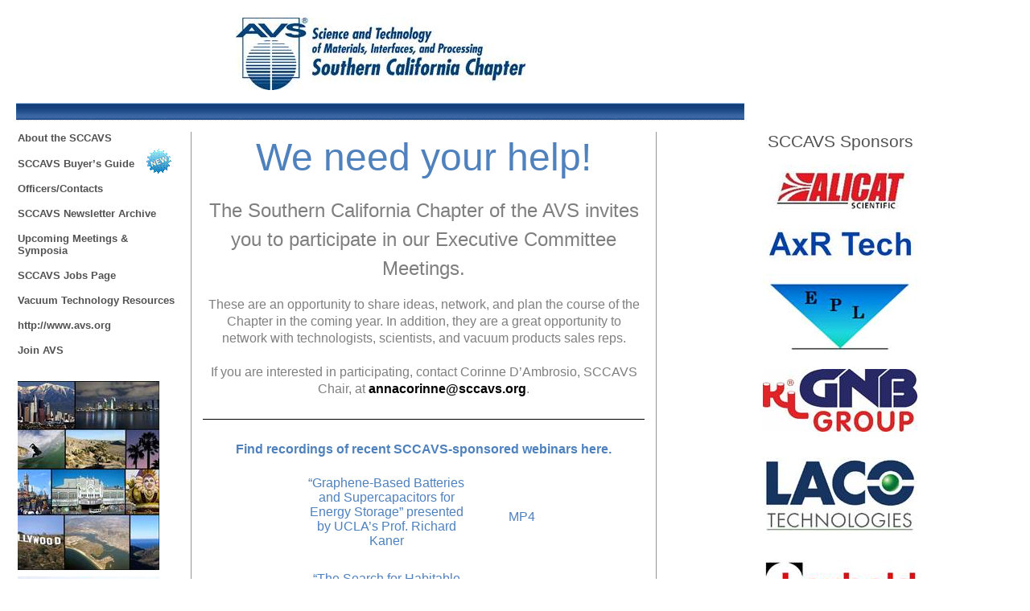

--- FILE ---
content_type: text/html
request_url: https://www.sccavs.org/
body_size: 12078
content:
<html xmlns:v="urn:schemas-microsoft-com:vml"
xmlns:o="urn:schemas-microsoft-com:office:office"
xmlns:w="urn:schemas-microsoft-com:office:word"
xmlns:m="http://schemas.microsoft.com/office/2004/12/omml"
xmlns="http://www.w3.org/TR/REC-html40">

<head>
<meta http-equiv=Content-Type content="text/html; charset=windows-1252">
<meta name=ProgId content=Word.Document>
<meta name=Generator content="Microsoft Word 15">
<meta name=Originator content="Microsoft Word 15">
<link rel=File-List href="index_files/filelist.xml">
<link rel=Edit-Time-Data href="index_files/editdata.mso">
<!--[if !mso]>
<style>
v\:* {behavior:url(#default#VML);}
o\:* {behavior:url(#default#VML);}
w\:* {behavior:url(#default#VML);}
.shape {behavior:url(#default#VML);}
</style>
<![endif]-->
<title>Southern California Chapter of the AVS (SCCAVS)</title>
<!--[if gte mso 9]><xml>
 <o:DocumentProperties>
  <o:Subject>Vacuum technology, surface science, thin films, coatings, nanotechnology</o:Subject>
  <o:Author>Jeff</o:Author>
  <o:LastAuthor>Jeff Lince</o:LastAuthor>
  <o:Revision>343</o:Revision>
  <o:TotalTime>1559</o:TotalTime>
  <o:Created>2012-06-08T04:03:00Z</o:Created>
  <o:LastSaved>2025-01-24T23:53:00Z</o:LastSaved>
  <o:Pages>5</o:Pages>
  <o:Words>969</o:Words>
  <o:Characters>5526</o:Characters>
  <o:Lines>46</o:Lines>
  <o:Paragraphs>12</o:Paragraphs>
  <o:CharactersWithSpaces>6483</o:CharactersWithSpaces>
  <o:Version>16.00</o:Version>
 </o:DocumentProperties>
</xml><![endif]-->
<link rel=dataStoreItem href="index_files/item0042.xml"
target="index_files/props043.xml">
<link rel=themeData href="index_files/themedata.thmx">
<link rel=colorSchemeMapping href="index_files/colorschememapping.xml">
<!--[if gte mso 9]><xml>
 <w:WordDocument>
  <w:View>Print</w:View>
  <w:Zoom>200</w:Zoom>
  <w:SpellingState>Clean</w:SpellingState>
  <w:GrammarState>Clean</w:GrammarState>
  <w:TrackMoves>false</w:TrackMoves>
  <w:TrackFormatting/>
  <w:PunctuationKerning/>
  <w:ValidateAgainstSchemas/>
  <w:SaveIfXMLInvalid>false</w:SaveIfXMLInvalid>
  <w:IgnoreMixedContent>false</w:IgnoreMixedContent>
  <w:AlwaysShowPlaceholderText>false</w:AlwaysShowPlaceholderText>
  <w:DoNotPromoteQF/>
  <w:LidThemeOther>EN-US</w:LidThemeOther>
  <w:LidThemeAsian>X-NONE</w:LidThemeAsian>
  <w:LidThemeComplexScript>X-NONE</w:LidThemeComplexScript>
  <w:Compatibility>
   <w:BreakWrappedTables/>
   <w:SnapToGridInCell/>
   <w:WrapTextWithPunct/>
   <w:UseAsianBreakRules/>
   <w:DontGrowAutofit/>
   <w:SplitPgBreakAndParaMark/>
   <w:DontVertAlignCellWithSp/>
   <w:DontBreakConstrainedForcedTables/>
   <w:DontVertAlignInTxbx/>
   <w:Word11KerningPairs/>
   <w:CachedColBalance/>
  </w:Compatibility>
  <w:BrowserLevel>MicrosoftInternetExplorer4</w:BrowserLevel>
  <m:mathPr>
   <m:mathFont m:val="Cambria Math"/>
   <m:brkBin m:val="before"/>
   <m:brkBinSub m:val="&#45;-"/>
   <m:smallFrac m:val="off"/>
   <m:dispDef/>
   <m:lMargin m:val="0"/>
   <m:rMargin m:val="0"/>
   <m:defJc m:val="centerGroup"/>
   <m:wrapIndent m:val="1440"/>
   <m:intLim m:val="subSup"/>
   <m:naryLim m:val="undOvr"/>
  </m:mathPr></w:WordDocument>
</xml><![endif]--><!--[if gte mso 9]><xml>
 <w:LatentStyles DefLockedState="false" DefUnhideWhenUsed="false"
  DefSemiHidden="false" DefQFormat="false" DefPriority="99"
  LatentStyleCount="376">
  <w:LsdException Locked="false" Priority="0" QFormat="true" Name="Normal"/>
  <w:LsdException Locked="false" Priority="9" QFormat="true" Name="heading 1"/>
  <w:LsdException Locked="false" Priority="9" SemiHidden="true"
   UnhideWhenUsed="true" QFormat="true" Name="heading 2"/>
  <w:LsdException Locked="false" Priority="9" SemiHidden="true"
   UnhideWhenUsed="true" QFormat="true" Name="heading 3"/>
  <w:LsdException Locked="false" Priority="9" SemiHidden="true"
   UnhideWhenUsed="true" QFormat="true" Name="heading 4"/>
  <w:LsdException Locked="false" Priority="9" SemiHidden="true"
   UnhideWhenUsed="true" QFormat="true" Name="heading 5"/>
  <w:LsdException Locked="false" Priority="9" SemiHidden="true"
   UnhideWhenUsed="true" QFormat="true" Name="heading 6"/>
  <w:LsdException Locked="false" Priority="9" SemiHidden="true"
   UnhideWhenUsed="true" QFormat="true" Name="heading 7"/>
  <w:LsdException Locked="false" Priority="9" SemiHidden="true"
   UnhideWhenUsed="true" QFormat="true" Name="heading 8"/>
  <w:LsdException Locked="false" Priority="9" SemiHidden="true"
   UnhideWhenUsed="true" QFormat="true" Name="heading 9"/>
  <w:LsdException Locked="false" SemiHidden="true" UnhideWhenUsed="true"
   Name="index 1"/>
  <w:LsdException Locked="false" SemiHidden="true" UnhideWhenUsed="true"
   Name="index 2"/>
  <w:LsdException Locked="false" SemiHidden="true" UnhideWhenUsed="true"
   Name="index 3"/>
  <w:LsdException Locked="false" SemiHidden="true" UnhideWhenUsed="true"
   Name="index 4"/>
  <w:LsdException Locked="false" SemiHidden="true" UnhideWhenUsed="true"
   Name="index 5"/>
  <w:LsdException Locked="false" SemiHidden="true" UnhideWhenUsed="true"
   Name="index 6"/>
  <w:LsdException Locked="false" SemiHidden="true" UnhideWhenUsed="true"
   Name="index 7"/>
  <w:LsdException Locked="false" SemiHidden="true" UnhideWhenUsed="true"
   Name="index 8"/>
  <w:LsdException Locked="false" SemiHidden="true" UnhideWhenUsed="true"
   Name="index 9"/>
  <w:LsdException Locked="false" Priority="39" SemiHidden="true"
   UnhideWhenUsed="true" Name="toc 1"/>
  <w:LsdException Locked="false" Priority="39" SemiHidden="true"
   UnhideWhenUsed="true" Name="toc 2"/>
  <w:LsdException Locked="false" Priority="39" SemiHidden="true"
   UnhideWhenUsed="true" Name="toc 3"/>
  <w:LsdException Locked="false" Priority="39" SemiHidden="true"
   UnhideWhenUsed="true" Name="toc 4"/>
  <w:LsdException Locked="false" Priority="39" SemiHidden="true"
   UnhideWhenUsed="true" Name="toc 5"/>
  <w:LsdException Locked="false" Priority="39" SemiHidden="true"
   UnhideWhenUsed="true" Name="toc 6"/>
  <w:LsdException Locked="false" Priority="39" SemiHidden="true"
   UnhideWhenUsed="true" Name="toc 7"/>
  <w:LsdException Locked="false" Priority="39" SemiHidden="true"
   UnhideWhenUsed="true" Name="toc 8"/>
  <w:LsdException Locked="false" Priority="39" SemiHidden="true"
   UnhideWhenUsed="true" Name="toc 9"/>
  <w:LsdException Locked="false" SemiHidden="true" UnhideWhenUsed="true"
   Name="Normal Indent"/>
  <w:LsdException Locked="false" SemiHidden="true" UnhideWhenUsed="true"
   Name="footnote text"/>
  <w:LsdException Locked="false" SemiHidden="true" UnhideWhenUsed="true"
   Name="annotation text"/>
  <w:LsdException Locked="false" SemiHidden="true" UnhideWhenUsed="true"
   Name="header"/>
  <w:LsdException Locked="false" SemiHidden="true" UnhideWhenUsed="true"
   Name="footer"/>
  <w:LsdException Locked="false" SemiHidden="true" UnhideWhenUsed="true"
   Name="index heading"/>
  <w:LsdException Locked="false" Priority="35" SemiHidden="true"
   UnhideWhenUsed="true" QFormat="true" Name="caption"/>
  <w:LsdException Locked="false" SemiHidden="true" UnhideWhenUsed="true"
   Name="table of figures"/>
  <w:LsdException Locked="false" SemiHidden="true" UnhideWhenUsed="true"
   Name="envelope address"/>
  <w:LsdException Locked="false" SemiHidden="true" UnhideWhenUsed="true"
   Name="envelope return"/>
  <w:LsdException Locked="false" SemiHidden="true" UnhideWhenUsed="true"
   Name="footnote reference"/>
  <w:LsdException Locked="false" SemiHidden="true" UnhideWhenUsed="true"
   Name="annotation reference"/>
  <w:LsdException Locked="false" SemiHidden="true" UnhideWhenUsed="true"
   Name="line number"/>
  <w:LsdException Locked="false" SemiHidden="true" UnhideWhenUsed="true"
   Name="page number"/>
  <w:LsdException Locked="false" SemiHidden="true" UnhideWhenUsed="true"
   Name="endnote reference"/>
  <w:LsdException Locked="false" SemiHidden="true" UnhideWhenUsed="true"
   Name="endnote text"/>
  <w:LsdException Locked="false" SemiHidden="true" UnhideWhenUsed="true"
   Name="table of authorities"/>
  <w:LsdException Locked="false" SemiHidden="true" UnhideWhenUsed="true"
   Name="macro"/>
  <w:LsdException Locked="false" SemiHidden="true" UnhideWhenUsed="true"
   Name="toa heading"/>
  <w:LsdException Locked="false" SemiHidden="true" UnhideWhenUsed="true"
   Name="List"/>
  <w:LsdException Locked="false" SemiHidden="true" UnhideWhenUsed="true"
   Name="List Bullet"/>
  <w:LsdException Locked="false" SemiHidden="true" UnhideWhenUsed="true"
   Name="List Number"/>
  <w:LsdException Locked="false" SemiHidden="true" UnhideWhenUsed="true"
   Name="List 2"/>
  <w:LsdException Locked="false" SemiHidden="true" UnhideWhenUsed="true"
   Name="List 3"/>
  <w:LsdException Locked="false" SemiHidden="true" UnhideWhenUsed="true"
   Name="List 4"/>
  <w:LsdException Locked="false" SemiHidden="true" UnhideWhenUsed="true"
   Name="List 5"/>
  <w:LsdException Locked="false" SemiHidden="true" UnhideWhenUsed="true"
   Name="List Bullet 2"/>
  <w:LsdException Locked="false" SemiHidden="true" UnhideWhenUsed="true"
   Name="List Bullet 3"/>
  <w:LsdException Locked="false" SemiHidden="true" UnhideWhenUsed="true"
   Name="List Bullet 4"/>
  <w:LsdException Locked="false" SemiHidden="true" UnhideWhenUsed="true"
   Name="List Bullet 5"/>
  <w:LsdException Locked="false" SemiHidden="true" UnhideWhenUsed="true"
   Name="List Number 2"/>
  <w:LsdException Locked="false" SemiHidden="true" UnhideWhenUsed="true"
   Name="List Number 3"/>
  <w:LsdException Locked="false" SemiHidden="true" UnhideWhenUsed="true"
   Name="List Number 4"/>
  <w:LsdException Locked="false" SemiHidden="true" UnhideWhenUsed="true"
   Name="List Number 5"/>
  <w:LsdException Locked="false" Priority="10" QFormat="true" Name="Title"/>
  <w:LsdException Locked="false" SemiHidden="true" UnhideWhenUsed="true"
   Name="Closing"/>
  <w:LsdException Locked="false" SemiHidden="true" UnhideWhenUsed="true"
   Name="Signature"/>
  <w:LsdException Locked="false" Priority="1" SemiHidden="true"
   UnhideWhenUsed="true" Name="Default Paragraph Font"/>
  <w:LsdException Locked="false" SemiHidden="true" UnhideWhenUsed="true"
   Name="Body Text"/>
  <w:LsdException Locked="false" SemiHidden="true" UnhideWhenUsed="true"
   Name="Body Text Indent"/>
  <w:LsdException Locked="false" SemiHidden="true" UnhideWhenUsed="true"
   Name="List Continue"/>
  <w:LsdException Locked="false" SemiHidden="true" UnhideWhenUsed="true"
   Name="List Continue 2"/>
  <w:LsdException Locked="false" SemiHidden="true" UnhideWhenUsed="true"
   Name="List Continue 3"/>
  <w:LsdException Locked="false" SemiHidden="true" UnhideWhenUsed="true"
   Name="List Continue 4"/>
  <w:LsdException Locked="false" SemiHidden="true" UnhideWhenUsed="true"
   Name="List Continue 5"/>
  <w:LsdException Locked="false" SemiHidden="true" UnhideWhenUsed="true"
   Name="Message Header"/>
  <w:LsdException Locked="false" Priority="11" QFormat="true" Name="Subtitle"/>
  <w:LsdException Locked="false" SemiHidden="true" UnhideWhenUsed="true"
   Name="Salutation"/>
  <w:LsdException Locked="false" SemiHidden="true" UnhideWhenUsed="true"
   Name="Date"/>
  <w:LsdException Locked="false" SemiHidden="true" UnhideWhenUsed="true"
   Name="Body Text First Indent"/>
  <w:LsdException Locked="false" SemiHidden="true" UnhideWhenUsed="true"
   Name="Body Text First Indent 2"/>
  <w:LsdException Locked="false" SemiHidden="true" UnhideWhenUsed="true"
   Name="Note Heading"/>
  <w:LsdException Locked="false" SemiHidden="true" UnhideWhenUsed="true"
   Name="Body Text 2"/>
  <w:LsdException Locked="false" SemiHidden="true" UnhideWhenUsed="true"
   Name="Body Text 3"/>
  <w:LsdException Locked="false" SemiHidden="true" UnhideWhenUsed="true"
   Name="Body Text Indent 2"/>
  <w:LsdException Locked="false" SemiHidden="true" UnhideWhenUsed="true"
   Name="Body Text Indent 3"/>
  <w:LsdException Locked="false" SemiHidden="true" UnhideWhenUsed="true"
   Name="Block Text"/>
  <w:LsdException Locked="false" SemiHidden="true" UnhideWhenUsed="true"
   Name="Hyperlink"/>
  <w:LsdException Locked="false" SemiHidden="true" UnhideWhenUsed="true"
   Name="FollowedHyperlink"/>
  <w:LsdException Locked="false" Priority="22" QFormat="true" Name="Strong"/>
  <w:LsdException Locked="false" Priority="20" QFormat="true" Name="Emphasis"/>
  <w:LsdException Locked="false" SemiHidden="true" UnhideWhenUsed="true"
   Name="Document Map"/>
  <w:LsdException Locked="false" SemiHidden="true" UnhideWhenUsed="true"
   Name="Plain Text"/>
  <w:LsdException Locked="false" SemiHidden="true" UnhideWhenUsed="true"
   Name="E-mail Signature"/>
  <w:LsdException Locked="false" SemiHidden="true" UnhideWhenUsed="true"
   Name="HTML Top of Form"/>
  <w:LsdException Locked="false" SemiHidden="true" UnhideWhenUsed="true"
   Name="HTML Bottom of Form"/>
  <w:LsdException Locked="false" SemiHidden="true" UnhideWhenUsed="true"
   Name="Normal (Web)"/>
  <w:LsdException Locked="false" SemiHidden="true" UnhideWhenUsed="true"
   Name="HTML Acronym"/>
  <w:LsdException Locked="false" SemiHidden="true" UnhideWhenUsed="true"
   Name="HTML Address"/>
  <w:LsdException Locked="false" SemiHidden="true" UnhideWhenUsed="true"
   Name="HTML Cite"/>
  <w:LsdException Locked="false" SemiHidden="true" UnhideWhenUsed="true"
   Name="HTML Code"/>
  <w:LsdException Locked="false" SemiHidden="true" UnhideWhenUsed="true"
   Name="HTML Definition"/>
  <w:LsdException Locked="false" SemiHidden="true" UnhideWhenUsed="true"
   Name="HTML Keyboard"/>
  <w:LsdException Locked="false" SemiHidden="true" UnhideWhenUsed="true"
   Name="HTML Preformatted"/>
  <w:LsdException Locked="false" SemiHidden="true" UnhideWhenUsed="true"
   Name="HTML Sample"/>
  <w:LsdException Locked="false" SemiHidden="true" UnhideWhenUsed="true"
   Name="HTML Typewriter"/>
  <w:LsdException Locked="false" SemiHidden="true" UnhideWhenUsed="true"
   Name="HTML Variable"/>
  <w:LsdException Locked="false" SemiHidden="true" UnhideWhenUsed="true"
   Name="Normal Table"/>
  <w:LsdException Locked="false" SemiHidden="true" UnhideWhenUsed="true"
   Name="annotation subject"/>
  <w:LsdException Locked="false" SemiHidden="true" UnhideWhenUsed="true"
   Name="No List"/>
  <w:LsdException Locked="false" SemiHidden="true" UnhideWhenUsed="true"
   Name="Outline List 1"/>
  <w:LsdException Locked="false" SemiHidden="true" UnhideWhenUsed="true"
   Name="Outline List 2"/>
  <w:LsdException Locked="false" SemiHidden="true" UnhideWhenUsed="true"
   Name="Outline List 3"/>
  <w:LsdException Locked="false" SemiHidden="true" UnhideWhenUsed="true"
   Name="Table Simple 1"/>
  <w:LsdException Locked="false" SemiHidden="true" UnhideWhenUsed="true"
   Name="Table Simple 2"/>
  <w:LsdException Locked="false" SemiHidden="true" UnhideWhenUsed="true"
   Name="Table Simple 3"/>
  <w:LsdException Locked="false" SemiHidden="true" UnhideWhenUsed="true"
   Name="Table Classic 1"/>
  <w:LsdException Locked="false" SemiHidden="true" UnhideWhenUsed="true"
   Name="Table Classic 2"/>
  <w:LsdException Locked="false" SemiHidden="true" UnhideWhenUsed="true"
   Name="Table Classic 3"/>
  <w:LsdException Locked="false" SemiHidden="true" UnhideWhenUsed="true"
   Name="Table Classic 4"/>
  <w:LsdException Locked="false" SemiHidden="true" UnhideWhenUsed="true"
   Name="Table Colorful 1"/>
  <w:LsdException Locked="false" SemiHidden="true" UnhideWhenUsed="true"
   Name="Table Colorful 2"/>
  <w:LsdException Locked="false" SemiHidden="true" UnhideWhenUsed="true"
   Name="Table Colorful 3"/>
  <w:LsdException Locked="false" SemiHidden="true" UnhideWhenUsed="true"
   Name="Table Columns 1"/>
  <w:LsdException Locked="false" SemiHidden="true" UnhideWhenUsed="true"
   Name="Table Columns 2"/>
  <w:LsdException Locked="false" SemiHidden="true" UnhideWhenUsed="true"
   Name="Table Columns 3"/>
  <w:LsdException Locked="false" SemiHidden="true" UnhideWhenUsed="true"
   Name="Table Columns 4"/>
  <w:LsdException Locked="false" SemiHidden="true" UnhideWhenUsed="true"
   Name="Table Columns 5"/>
  <w:LsdException Locked="false" SemiHidden="true" UnhideWhenUsed="true"
   Name="Table Grid 1"/>
  <w:LsdException Locked="false" SemiHidden="true" UnhideWhenUsed="true"
   Name="Table Grid 2"/>
  <w:LsdException Locked="false" SemiHidden="true" UnhideWhenUsed="true"
   Name="Table Grid 3"/>
  <w:LsdException Locked="false" SemiHidden="true" UnhideWhenUsed="true"
   Name="Table Grid 4"/>
  <w:LsdException Locked="false" SemiHidden="true" UnhideWhenUsed="true"
   Name="Table Grid 5"/>
  <w:LsdException Locked="false" SemiHidden="true" UnhideWhenUsed="true"
   Name="Table Grid 6"/>
  <w:LsdException Locked="false" SemiHidden="true" UnhideWhenUsed="true"
   Name="Table Grid 7"/>
  <w:LsdException Locked="false" SemiHidden="true" UnhideWhenUsed="true"
   Name="Table Grid 8"/>
  <w:LsdException Locked="false" SemiHidden="true" UnhideWhenUsed="true"
   Name="Table List 1"/>
  <w:LsdException Locked="false" SemiHidden="true" UnhideWhenUsed="true"
   Name="Table List 2"/>
  <w:LsdException Locked="false" SemiHidden="true" UnhideWhenUsed="true"
   Name="Table List 3"/>
  <w:LsdException Locked="false" SemiHidden="true" UnhideWhenUsed="true"
   Name="Table List 4"/>
  <w:LsdException Locked="false" SemiHidden="true" UnhideWhenUsed="true"
   Name="Table List 5"/>
  <w:LsdException Locked="false" SemiHidden="true" UnhideWhenUsed="true"
   Name="Table List 6"/>
  <w:LsdException Locked="false" SemiHidden="true" UnhideWhenUsed="true"
   Name="Table List 7"/>
  <w:LsdException Locked="false" SemiHidden="true" UnhideWhenUsed="true"
   Name="Table List 8"/>
  <w:LsdException Locked="false" SemiHidden="true" UnhideWhenUsed="true"
   Name="Table 3D effects 1"/>
  <w:LsdException Locked="false" SemiHidden="true" UnhideWhenUsed="true"
   Name="Table 3D effects 2"/>
  <w:LsdException Locked="false" SemiHidden="true" UnhideWhenUsed="true"
   Name="Table 3D effects 3"/>
  <w:LsdException Locked="false" SemiHidden="true" UnhideWhenUsed="true"
   Name="Table Contemporary"/>
  <w:LsdException Locked="false" SemiHidden="true" UnhideWhenUsed="true"
   Name="Table Elegant"/>
  <w:LsdException Locked="false" SemiHidden="true" UnhideWhenUsed="true"
   Name="Table Professional"/>
  <w:LsdException Locked="false" SemiHidden="true" UnhideWhenUsed="true"
   Name="Table Subtle 1"/>
  <w:LsdException Locked="false" SemiHidden="true" UnhideWhenUsed="true"
   Name="Table Subtle 2"/>
  <w:LsdException Locked="false" SemiHidden="true" UnhideWhenUsed="true"
   Name="Table Web 1"/>
  <w:LsdException Locked="false" SemiHidden="true" UnhideWhenUsed="true"
   Name="Table Web 2"/>
  <w:LsdException Locked="false" SemiHidden="true" UnhideWhenUsed="true"
   Name="Table Web 3"/>
  <w:LsdException Locked="false" SemiHidden="true" UnhideWhenUsed="true"
   Name="Balloon Text"/>
  <w:LsdException Locked="false" Priority="59" Name="Table Grid"/>
  <w:LsdException Locked="false" SemiHidden="true" UnhideWhenUsed="true"
   Name="Table Theme"/>
  <w:LsdException Locked="false" SemiHidden="true" Name="Placeholder Text"/>
  <w:LsdException Locked="false" Priority="1" QFormat="true" Name="No Spacing"/>
  <w:LsdException Locked="false" Priority="60" Name="Light Shading"/>
  <w:LsdException Locked="false" Priority="61" Name="Light List"/>
  <w:LsdException Locked="false" Priority="62" Name="Light Grid"/>
  <w:LsdException Locked="false" Priority="63" Name="Medium Shading 1"/>
  <w:LsdException Locked="false" Priority="64" Name="Medium Shading 2"/>
  <w:LsdException Locked="false" Priority="65" Name="Medium List 1"/>
  <w:LsdException Locked="false" Priority="66" Name="Medium List 2"/>
  <w:LsdException Locked="false" Priority="67" Name="Medium Grid 1"/>
  <w:LsdException Locked="false" Priority="68" Name="Medium Grid 2"/>
  <w:LsdException Locked="false" Priority="69" Name="Medium Grid 3"/>
  <w:LsdException Locked="false" Priority="70" Name="Dark List"/>
  <w:LsdException Locked="false" Priority="71" Name="Colorful Shading"/>
  <w:LsdException Locked="false" Priority="72" Name="Colorful List"/>
  <w:LsdException Locked="false" Priority="73" Name="Colorful Grid"/>
  <w:LsdException Locked="false" Priority="60" Name="Light Shading Accent 1"/>
  <w:LsdException Locked="false" Priority="61" Name="Light List Accent 1"/>
  <w:LsdException Locked="false" Priority="62" Name="Light Grid Accent 1"/>
  <w:LsdException Locked="false" Priority="63" Name="Medium Shading 1 Accent 1"/>
  <w:LsdException Locked="false" Priority="64" Name="Medium Shading 2 Accent 1"/>
  <w:LsdException Locked="false" Priority="65" Name="Medium List 1 Accent 1"/>
  <w:LsdException Locked="false" SemiHidden="true" Name="Revision"/>
  <w:LsdException Locked="false" Priority="34" QFormat="true"
   Name="List Paragraph"/>
  <w:LsdException Locked="false" Priority="29" QFormat="true" Name="Quote"/>
  <w:LsdException Locked="false" Priority="30" QFormat="true"
   Name="Intense Quote"/>
  <w:LsdException Locked="false" Priority="66" Name="Medium List 2 Accent 1"/>
  <w:LsdException Locked="false" Priority="67" Name="Medium Grid 1 Accent 1"/>
  <w:LsdException Locked="false" Priority="68" Name="Medium Grid 2 Accent 1"/>
  <w:LsdException Locked="false" Priority="69" Name="Medium Grid 3 Accent 1"/>
  <w:LsdException Locked="false" Priority="70" Name="Dark List Accent 1"/>
  <w:LsdException Locked="false" Priority="71" Name="Colorful Shading Accent 1"/>
  <w:LsdException Locked="false" Priority="72" Name="Colorful List Accent 1"/>
  <w:LsdException Locked="false" Priority="73" Name="Colorful Grid Accent 1"/>
  <w:LsdException Locked="false" Priority="60" Name="Light Shading Accent 2"/>
  <w:LsdException Locked="false" Priority="61" Name="Light List Accent 2"/>
  <w:LsdException Locked="false" Priority="62" Name="Light Grid Accent 2"/>
  <w:LsdException Locked="false" Priority="63" Name="Medium Shading 1 Accent 2"/>
  <w:LsdException Locked="false" Priority="64" Name="Medium Shading 2 Accent 2"/>
  <w:LsdException Locked="false" Priority="65" Name="Medium List 1 Accent 2"/>
  <w:LsdException Locked="false" Priority="66" Name="Medium List 2 Accent 2"/>
  <w:LsdException Locked="false" Priority="67" Name="Medium Grid 1 Accent 2"/>
  <w:LsdException Locked="false" Priority="68" Name="Medium Grid 2 Accent 2"/>
  <w:LsdException Locked="false" Priority="69" Name="Medium Grid 3 Accent 2"/>
  <w:LsdException Locked="false" Priority="70" Name="Dark List Accent 2"/>
  <w:LsdException Locked="false" Priority="71" Name="Colorful Shading Accent 2"/>
  <w:LsdException Locked="false" Priority="72" Name="Colorful List Accent 2"/>
  <w:LsdException Locked="false" Priority="73" Name="Colorful Grid Accent 2"/>
  <w:LsdException Locked="false" Priority="60" Name="Light Shading Accent 3"/>
  <w:LsdException Locked="false" Priority="61" Name="Light List Accent 3"/>
  <w:LsdException Locked="false" Priority="62" Name="Light Grid Accent 3"/>
  <w:LsdException Locked="false" Priority="63" Name="Medium Shading 1 Accent 3"/>
  <w:LsdException Locked="false" Priority="64" Name="Medium Shading 2 Accent 3"/>
  <w:LsdException Locked="false" Priority="65" Name="Medium List 1 Accent 3"/>
  <w:LsdException Locked="false" Priority="66" Name="Medium List 2 Accent 3"/>
  <w:LsdException Locked="false" Priority="67" Name="Medium Grid 1 Accent 3"/>
  <w:LsdException Locked="false" Priority="68" Name="Medium Grid 2 Accent 3"/>
  <w:LsdException Locked="false" Priority="69" Name="Medium Grid 3 Accent 3"/>
  <w:LsdException Locked="false" Priority="70" Name="Dark List Accent 3"/>
  <w:LsdException Locked="false" Priority="71" Name="Colorful Shading Accent 3"/>
  <w:LsdException Locked="false" Priority="72" Name="Colorful List Accent 3"/>
  <w:LsdException Locked="false" Priority="73" Name="Colorful Grid Accent 3"/>
  <w:LsdException Locked="false" Priority="60" Name="Light Shading Accent 4"/>
  <w:LsdException Locked="false" Priority="61" Name="Light List Accent 4"/>
  <w:LsdException Locked="false" Priority="62" Name="Light Grid Accent 4"/>
  <w:LsdException Locked="false" Priority="63" Name="Medium Shading 1 Accent 4"/>
  <w:LsdException Locked="false" Priority="64" Name="Medium Shading 2 Accent 4"/>
  <w:LsdException Locked="false" Priority="65" Name="Medium List 1 Accent 4"/>
  <w:LsdException Locked="false" Priority="66" Name="Medium List 2 Accent 4"/>
  <w:LsdException Locked="false" Priority="67" Name="Medium Grid 1 Accent 4"/>
  <w:LsdException Locked="false" Priority="68" Name="Medium Grid 2 Accent 4"/>
  <w:LsdException Locked="false" Priority="69" Name="Medium Grid 3 Accent 4"/>
  <w:LsdException Locked="false" Priority="70" Name="Dark List Accent 4"/>
  <w:LsdException Locked="false" Priority="71" Name="Colorful Shading Accent 4"/>
  <w:LsdException Locked="false" Priority="72" Name="Colorful List Accent 4"/>
  <w:LsdException Locked="false" Priority="73" Name="Colorful Grid Accent 4"/>
  <w:LsdException Locked="false" Priority="60" Name="Light Shading Accent 5"/>
  <w:LsdException Locked="false" Priority="61" Name="Light List Accent 5"/>
  <w:LsdException Locked="false" Priority="62" Name="Light Grid Accent 5"/>
  <w:LsdException Locked="false" Priority="63" Name="Medium Shading 1 Accent 5"/>
  <w:LsdException Locked="false" Priority="64" Name="Medium Shading 2 Accent 5"/>
  <w:LsdException Locked="false" Priority="65" Name="Medium List 1 Accent 5"/>
  <w:LsdException Locked="false" Priority="66" Name="Medium List 2 Accent 5"/>
  <w:LsdException Locked="false" Priority="67" Name="Medium Grid 1 Accent 5"/>
  <w:LsdException Locked="false" Priority="68" Name="Medium Grid 2 Accent 5"/>
  <w:LsdException Locked="false" Priority="69" Name="Medium Grid 3 Accent 5"/>
  <w:LsdException Locked="false" Priority="70" Name="Dark List Accent 5"/>
  <w:LsdException Locked="false" Priority="71" Name="Colorful Shading Accent 5"/>
  <w:LsdException Locked="false" Priority="72" Name="Colorful List Accent 5"/>
  <w:LsdException Locked="false" Priority="73" Name="Colorful Grid Accent 5"/>
  <w:LsdException Locked="false" Priority="60" Name="Light Shading Accent 6"/>
  <w:LsdException Locked="false" Priority="61" Name="Light List Accent 6"/>
  <w:LsdException Locked="false" Priority="62" Name="Light Grid Accent 6"/>
  <w:LsdException Locked="false" Priority="63" Name="Medium Shading 1 Accent 6"/>
  <w:LsdException Locked="false" Priority="64" Name="Medium Shading 2 Accent 6"/>
  <w:LsdException Locked="false" Priority="65" Name="Medium List 1 Accent 6"/>
  <w:LsdException Locked="false" Priority="66" Name="Medium List 2 Accent 6"/>
  <w:LsdException Locked="false" Priority="67" Name="Medium Grid 1 Accent 6"/>
  <w:LsdException Locked="false" Priority="68" Name="Medium Grid 2 Accent 6"/>
  <w:LsdException Locked="false" Priority="69" Name="Medium Grid 3 Accent 6"/>
  <w:LsdException Locked="false" Priority="70" Name="Dark List Accent 6"/>
  <w:LsdException Locked="false" Priority="71" Name="Colorful Shading Accent 6"/>
  <w:LsdException Locked="false" Priority="72" Name="Colorful List Accent 6"/>
  <w:LsdException Locked="false" Priority="73" Name="Colorful Grid Accent 6"/>
  <w:LsdException Locked="false" Priority="19" QFormat="true"
   Name="Subtle Emphasis"/>
  <w:LsdException Locked="false" Priority="21" QFormat="true"
   Name="Intense Emphasis"/>
  <w:LsdException Locked="false" Priority="31" QFormat="true"
   Name="Subtle Reference"/>
  <w:LsdException Locked="false" Priority="32" QFormat="true"
   Name="Intense Reference"/>
  <w:LsdException Locked="false" Priority="33" QFormat="true" Name="Book Title"/>
  <w:LsdException Locked="false" Priority="37" SemiHidden="true"
   UnhideWhenUsed="true" Name="Bibliography"/>
  <w:LsdException Locked="false" Priority="39" SemiHidden="true"
   UnhideWhenUsed="true" QFormat="true" Name="TOC Heading"/>
  <w:LsdException Locked="false" Priority="41" Name="Plain Table 1"/>
  <w:LsdException Locked="false" Priority="42" Name="Plain Table 2"/>
  <w:LsdException Locked="false" Priority="43" Name="Plain Table 3"/>
  <w:LsdException Locked="false" Priority="44" Name="Plain Table 4"/>
  <w:LsdException Locked="false" Priority="45" Name="Plain Table 5"/>
  <w:LsdException Locked="false" Priority="40" Name="Grid Table Light"/>
  <w:LsdException Locked="false" Priority="46" Name="Grid Table 1 Light"/>
  <w:LsdException Locked="false" Priority="47" Name="Grid Table 2"/>
  <w:LsdException Locked="false" Priority="48" Name="Grid Table 3"/>
  <w:LsdException Locked="false" Priority="49" Name="Grid Table 4"/>
  <w:LsdException Locked="false" Priority="50" Name="Grid Table 5 Dark"/>
  <w:LsdException Locked="false" Priority="51" Name="Grid Table 6 Colorful"/>
  <w:LsdException Locked="false" Priority="52" Name="Grid Table 7 Colorful"/>
  <w:LsdException Locked="false" Priority="46"
   Name="Grid Table 1 Light Accent 1"/>
  <w:LsdException Locked="false" Priority="47" Name="Grid Table 2 Accent 1"/>
  <w:LsdException Locked="false" Priority="48" Name="Grid Table 3 Accent 1"/>
  <w:LsdException Locked="false" Priority="49" Name="Grid Table 4 Accent 1"/>
  <w:LsdException Locked="false" Priority="50" Name="Grid Table 5 Dark Accent 1"/>
  <w:LsdException Locked="false" Priority="51"
   Name="Grid Table 6 Colorful Accent 1"/>
  <w:LsdException Locked="false" Priority="52"
   Name="Grid Table 7 Colorful Accent 1"/>
  <w:LsdException Locked="false" Priority="46"
   Name="Grid Table 1 Light Accent 2"/>
  <w:LsdException Locked="false" Priority="47" Name="Grid Table 2 Accent 2"/>
  <w:LsdException Locked="false" Priority="48" Name="Grid Table 3 Accent 2"/>
  <w:LsdException Locked="false" Priority="49" Name="Grid Table 4 Accent 2"/>
  <w:LsdException Locked="false" Priority="50" Name="Grid Table 5 Dark Accent 2"/>
  <w:LsdException Locked="false" Priority="51"
   Name="Grid Table 6 Colorful Accent 2"/>
  <w:LsdException Locked="false" Priority="52"
   Name="Grid Table 7 Colorful Accent 2"/>
  <w:LsdException Locked="false" Priority="46"
   Name="Grid Table 1 Light Accent 3"/>
  <w:LsdException Locked="false" Priority="47" Name="Grid Table 2 Accent 3"/>
  <w:LsdException Locked="false" Priority="48" Name="Grid Table 3 Accent 3"/>
  <w:LsdException Locked="false" Priority="49" Name="Grid Table 4 Accent 3"/>
  <w:LsdException Locked="false" Priority="50" Name="Grid Table 5 Dark Accent 3"/>
  <w:LsdException Locked="false" Priority="51"
   Name="Grid Table 6 Colorful Accent 3"/>
  <w:LsdException Locked="false" Priority="52"
   Name="Grid Table 7 Colorful Accent 3"/>
  <w:LsdException Locked="false" Priority="46"
   Name="Grid Table 1 Light Accent 4"/>
  <w:LsdException Locked="false" Priority="47" Name="Grid Table 2 Accent 4"/>
  <w:LsdException Locked="false" Priority="48" Name="Grid Table 3 Accent 4"/>
  <w:LsdException Locked="false" Priority="49" Name="Grid Table 4 Accent 4"/>
  <w:LsdException Locked="false" Priority="50" Name="Grid Table 5 Dark Accent 4"/>
  <w:LsdException Locked="false" Priority="51"
   Name="Grid Table 6 Colorful Accent 4"/>
  <w:LsdException Locked="false" Priority="52"
   Name="Grid Table 7 Colorful Accent 4"/>
  <w:LsdException Locked="false" Priority="46"
   Name="Grid Table 1 Light Accent 5"/>
  <w:LsdException Locked="false" Priority="47" Name="Grid Table 2 Accent 5"/>
  <w:LsdException Locked="false" Priority="48" Name="Grid Table 3 Accent 5"/>
  <w:LsdException Locked="false" Priority="49" Name="Grid Table 4 Accent 5"/>
  <w:LsdException Locked="false" Priority="50" Name="Grid Table 5 Dark Accent 5"/>
  <w:LsdException Locked="false" Priority="51"
   Name="Grid Table 6 Colorful Accent 5"/>
  <w:LsdException Locked="false" Priority="52"
   Name="Grid Table 7 Colorful Accent 5"/>
  <w:LsdException Locked="false" Priority="46"
   Name="Grid Table 1 Light Accent 6"/>
  <w:LsdException Locked="false" Priority="47" Name="Grid Table 2 Accent 6"/>
  <w:LsdException Locked="false" Priority="48" Name="Grid Table 3 Accent 6"/>
  <w:LsdException Locked="false" Priority="49" Name="Grid Table 4 Accent 6"/>
  <w:LsdException Locked="false" Priority="50" Name="Grid Table 5 Dark Accent 6"/>
  <w:LsdException Locked="false" Priority="51"
   Name="Grid Table 6 Colorful Accent 6"/>
  <w:LsdException Locked="false" Priority="52"
   Name="Grid Table 7 Colorful Accent 6"/>
  <w:LsdException Locked="false" Priority="46" Name="List Table 1 Light"/>
  <w:LsdException Locked="false" Priority="47" Name="List Table 2"/>
  <w:LsdException Locked="false" Priority="48" Name="List Table 3"/>
  <w:LsdException Locked="false" Priority="49" Name="List Table 4"/>
  <w:LsdException Locked="false" Priority="50" Name="List Table 5 Dark"/>
  <w:LsdException Locked="false" Priority="51" Name="List Table 6 Colorful"/>
  <w:LsdException Locked="false" Priority="52" Name="List Table 7 Colorful"/>
  <w:LsdException Locked="false" Priority="46"
   Name="List Table 1 Light Accent 1"/>
  <w:LsdException Locked="false" Priority="47" Name="List Table 2 Accent 1"/>
  <w:LsdException Locked="false" Priority="48" Name="List Table 3 Accent 1"/>
  <w:LsdException Locked="false" Priority="49" Name="List Table 4 Accent 1"/>
  <w:LsdException Locked="false" Priority="50" Name="List Table 5 Dark Accent 1"/>
  <w:LsdException Locked="false" Priority="51"
   Name="List Table 6 Colorful Accent 1"/>
  <w:LsdException Locked="false" Priority="52"
   Name="List Table 7 Colorful Accent 1"/>
  <w:LsdException Locked="false" Priority="46"
   Name="List Table 1 Light Accent 2"/>
  <w:LsdException Locked="false" Priority="47" Name="List Table 2 Accent 2"/>
  <w:LsdException Locked="false" Priority="48" Name="List Table 3 Accent 2"/>
  <w:LsdException Locked="false" Priority="49" Name="List Table 4 Accent 2"/>
  <w:LsdException Locked="false" Priority="50" Name="List Table 5 Dark Accent 2"/>
  <w:LsdException Locked="false" Priority="51"
   Name="List Table 6 Colorful Accent 2"/>
  <w:LsdException Locked="false" Priority="52"
   Name="List Table 7 Colorful Accent 2"/>
  <w:LsdException Locked="false" Priority="46"
   Name="List Table 1 Light Accent 3"/>
  <w:LsdException Locked="false" Priority="47" Name="List Table 2 Accent 3"/>
  <w:LsdException Locked="false" Priority="48" Name="List Table 3 Accent 3"/>
  <w:LsdException Locked="false" Priority="49" Name="List Table 4 Accent 3"/>
  <w:LsdException Locked="false" Priority="50" Name="List Table 5 Dark Accent 3"/>
  <w:LsdException Locked="false" Priority="51"
   Name="List Table 6 Colorful Accent 3"/>
  <w:LsdException Locked="false" Priority="52"
   Name="List Table 7 Colorful Accent 3"/>
  <w:LsdException Locked="false" Priority="46"
   Name="List Table 1 Light Accent 4"/>
  <w:LsdException Locked="false" Priority="47" Name="List Table 2 Accent 4"/>
  <w:LsdException Locked="false" Priority="48" Name="List Table 3 Accent 4"/>
  <w:LsdException Locked="false" Priority="49" Name="List Table 4 Accent 4"/>
  <w:LsdException Locked="false" Priority="50" Name="List Table 5 Dark Accent 4"/>
  <w:LsdException Locked="false" Priority="51"
   Name="List Table 6 Colorful Accent 4"/>
  <w:LsdException Locked="false" Priority="52"
   Name="List Table 7 Colorful Accent 4"/>
  <w:LsdException Locked="false" Priority="46"
   Name="List Table 1 Light Accent 5"/>
  <w:LsdException Locked="false" Priority="47" Name="List Table 2 Accent 5"/>
  <w:LsdException Locked="false" Priority="48" Name="List Table 3 Accent 5"/>
  <w:LsdException Locked="false" Priority="49" Name="List Table 4 Accent 5"/>
  <w:LsdException Locked="false" Priority="50" Name="List Table 5 Dark Accent 5"/>
  <w:LsdException Locked="false" Priority="51"
   Name="List Table 6 Colorful Accent 5"/>
  <w:LsdException Locked="false" Priority="52"
   Name="List Table 7 Colorful Accent 5"/>
  <w:LsdException Locked="false" Priority="46"
   Name="List Table 1 Light Accent 6"/>
  <w:LsdException Locked="false" Priority="47" Name="List Table 2 Accent 6"/>
  <w:LsdException Locked="false" Priority="48" Name="List Table 3 Accent 6"/>
  <w:LsdException Locked="false" Priority="49" Name="List Table 4 Accent 6"/>
  <w:LsdException Locked="false" Priority="50" Name="List Table 5 Dark Accent 6"/>
  <w:LsdException Locked="false" Priority="51"
   Name="List Table 6 Colorful Accent 6"/>
  <w:LsdException Locked="false" Priority="52"
   Name="List Table 7 Colorful Accent 6"/>
  <w:LsdException Locked="false" SemiHidden="true" UnhideWhenUsed="true"
   Name="Mention"/>
  <w:LsdException Locked="false" SemiHidden="true" UnhideWhenUsed="true"
   Name="Smart Hyperlink"/>
  <w:LsdException Locked="false" SemiHidden="true" UnhideWhenUsed="true"
   Name="Hashtag"/>
  <w:LsdException Locked="false" SemiHidden="true" UnhideWhenUsed="true"
   Name="Unresolved Mention"/>
  <w:LsdException Locked="false" SemiHidden="true" UnhideWhenUsed="true"
   Name="Smart Link"/>
 </w:LatentStyles>
</xml><![endif]-->
<style>
<!--
 /* Font Definitions */
 @font-face
	{font-family:"Cambria Math";
	panose-1:2 4 5 3 5 4 6 3 2 4;
	mso-font-charset:0;
	mso-generic-font-family:roman;
	mso-font-pitch:variable;
	mso-font-signature:-536869121 1107305727 33554432 0 415 0;}
@font-face
	{font-family:Calibri;
	panose-1:2 15 5 2 2 2 4 3 2 4;
	mso-font-charset:0;
	mso-generic-font-family:swiss;
	mso-font-pitch:variable;
	mso-font-signature:-469750017 -1040178053 9 0 511 0;}
@font-face
	{font-family:Tahoma;
	panose-1:2 11 6 4 3 5 4 4 2 4;
	mso-font-charset:0;
	mso-generic-font-family:swiss;
	mso-font-pitch:variable;
	mso-font-signature:-520081665 -1073717157 41 0 66047 0;}
@font-face
	{font-family:"Gill Sans MT";
	panose-1:2 11 5 2 2 1 4 2 2 3;
	mso-font-charset:0;
	mso-generic-font-family:swiss;
	mso-font-pitch:variable;
	mso-font-signature:7 0 0 0 3 0;}
 /* Style Definitions */
 p.MsoNormal, li.MsoNormal, div.MsoNormal
	{mso-style-unhide:no;
	mso-style-qformat:yes;
	mso-style-parent:"";
	margin-top:0in;
	margin-right:0in;
	margin-bottom:10.0pt;
	margin-left:0in;
	line-height:115%;
	mso-pagination:widow-orphan;
	font-size:11.0pt;
	font-family:"Calibri",sans-serif;
	mso-ascii-font-family:Calibri;
	mso-ascii-theme-font:minor-latin;
	mso-fareast-font-family:Calibri;
	mso-fareast-theme-font:minor-latin;
	mso-hansi-font-family:Calibri;
	mso-hansi-theme-font:minor-latin;
	mso-bidi-font-family:"Times New Roman";
	mso-bidi-theme-font:minor-bidi;}
h2
	{mso-style-noshow:yes;
	mso-style-priority:9;
	mso-style-qformat:yes;
	mso-style-link:"Heading 2 Char";
	mso-style-next:Normal;
	margin-top:10.0pt;
	margin-right:0in;
	margin-bottom:0in;
	margin-left:0in;
	line-height:115%;
	mso-pagination:widow-orphan lines-together;
	page-break-after:avoid;
	mso-outline-level:2;
	font-size:13.0pt;
	font-family:"Cambria",serif;
	mso-ascii-font-family:Cambria;
	mso-ascii-theme-font:major-latin;
	mso-fareast-font-family:"Times New Roman";
	mso-fareast-theme-font:major-fareast;
	mso-hansi-font-family:Cambria;
	mso-hansi-theme-font:major-latin;
	mso-bidi-font-family:"Times New Roman";
	mso-bidi-theme-font:major-bidi;
	color:#4F81BD;
	mso-themecolor:accent1;
	font-weight:bold;}
p.MsoTitle, li.MsoTitle, div.MsoTitle
	{mso-style-noshow:yes;
	mso-style-priority:10;
	mso-style-unhide:no;
	mso-style-qformat:yes;
	mso-style-link:"Title Char";
	mso-style-next:Normal;
	margin-top:0in;
	margin-right:0in;
	margin-bottom:15.0pt;
	margin-left:0in;
	mso-add-space:auto;
	mso-pagination:widow-orphan;
	border:none;
	mso-border-bottom-alt:solid #4F81BD 1.0pt;
	mso-border-bottom-themecolor:accent1;
	padding:0in;
	mso-padding-alt:0in 0in 4.0pt 0in;
	font-size:26.0pt;
	font-family:"Cambria",serif;
	mso-ascii-font-family:Cambria;
	mso-ascii-theme-font:major-latin;
	mso-fareast-font-family:"Times New Roman";
	mso-fareast-theme-font:major-fareast;
	mso-hansi-font-family:Cambria;
	mso-hansi-theme-font:major-latin;
	mso-bidi-font-family:"Times New Roman";
	mso-bidi-theme-font:major-bidi;
	color:#17365D;
	mso-themecolor:text2;
	mso-themeshade:191;
	letter-spacing:.25pt;
	mso-font-kerning:14.0pt;}
p.MsoTitleCxSpFirst, li.MsoTitleCxSpFirst, div.MsoTitleCxSpFirst
	{mso-style-noshow:yes;
	mso-style-priority:10;
	mso-style-unhide:no;
	mso-style-qformat:yes;
	mso-style-link:"Title Char";
	mso-style-next:Normal;
	mso-style-type:export-only;
	margin:0in;
	mso-add-space:auto;
	mso-pagination:widow-orphan;
	border:none;
	mso-border-bottom-alt:solid #4F81BD 1.0pt;
	mso-border-bottom-themecolor:accent1;
	padding:0in;
	mso-padding-alt:0in 0in 4.0pt 0in;
	font-size:26.0pt;
	font-family:"Cambria",serif;
	mso-ascii-font-family:Cambria;
	mso-ascii-theme-font:major-latin;
	mso-fareast-font-family:"Times New Roman";
	mso-fareast-theme-font:major-fareast;
	mso-hansi-font-family:Cambria;
	mso-hansi-theme-font:major-latin;
	mso-bidi-font-family:"Times New Roman";
	mso-bidi-theme-font:major-bidi;
	color:#17365D;
	mso-themecolor:text2;
	mso-themeshade:191;
	letter-spacing:.25pt;
	mso-font-kerning:14.0pt;}
p.MsoTitleCxSpMiddle, li.MsoTitleCxSpMiddle, div.MsoTitleCxSpMiddle
	{mso-style-noshow:yes;
	mso-style-priority:10;
	mso-style-unhide:no;
	mso-style-qformat:yes;
	mso-style-link:"Title Char";
	mso-style-next:Normal;
	mso-style-type:export-only;
	margin:0in;
	mso-add-space:auto;
	mso-pagination:widow-orphan;
	border:none;
	mso-border-bottom-alt:solid #4F81BD 1.0pt;
	mso-border-bottom-themecolor:accent1;
	padding:0in;
	mso-padding-alt:0in 0in 4.0pt 0in;
	font-size:26.0pt;
	font-family:"Cambria",serif;
	mso-ascii-font-family:Cambria;
	mso-ascii-theme-font:major-latin;
	mso-fareast-font-family:"Times New Roman";
	mso-fareast-theme-font:major-fareast;
	mso-hansi-font-family:Cambria;
	mso-hansi-theme-font:major-latin;
	mso-bidi-font-family:"Times New Roman";
	mso-bidi-theme-font:major-bidi;
	color:#17365D;
	mso-themecolor:text2;
	mso-themeshade:191;
	letter-spacing:.25pt;
	mso-font-kerning:14.0pt;}
p.MsoTitleCxSpLast, li.MsoTitleCxSpLast, div.MsoTitleCxSpLast
	{mso-style-noshow:yes;
	mso-style-priority:10;
	mso-style-unhide:no;
	mso-style-qformat:yes;
	mso-style-link:"Title Char";
	mso-style-next:Normal;
	mso-style-type:export-only;
	margin-top:0in;
	margin-right:0in;
	margin-bottom:15.0pt;
	margin-left:0in;
	mso-add-space:auto;
	mso-pagination:widow-orphan;
	border:none;
	mso-border-bottom-alt:solid #4F81BD 1.0pt;
	mso-border-bottom-themecolor:accent1;
	padding:0in;
	mso-padding-alt:0in 0in 4.0pt 0in;
	font-size:26.0pt;
	font-family:"Cambria",serif;
	mso-ascii-font-family:Cambria;
	mso-ascii-theme-font:major-latin;
	mso-fareast-font-family:"Times New Roman";
	mso-fareast-theme-font:major-fareast;
	mso-hansi-font-family:Cambria;
	mso-hansi-theme-font:major-latin;
	mso-bidi-font-family:"Times New Roman";
	mso-bidi-theme-font:major-bidi;
	color:#17365D;
	mso-themecolor:text2;
	mso-themeshade:191;
	letter-spacing:.25pt;
	mso-font-kerning:14.0pt;}
a:link, span.MsoHyperlink
	{mso-style-noshow:yes;
	mso-style-priority:99;
	color:windowtext;
	mso-text-animation:none;
	text-decoration:none;
	text-underline:none;
	text-decoration:none;
	text-line-through:none;}
a:visited, span.MsoHyperlinkFollowed
	{mso-style-noshow:yes;
	mso-style-priority:99;
	color:purple;
	mso-themecolor:followedhyperlink;
	text-decoration:underline;
	text-underline:single;}
p
	{mso-style-noshow:yes;
	mso-style-priority:99;
	mso-margin-top-alt:auto;
	margin-right:0in;
	mso-margin-bottom-alt:auto;
	margin-left:0in;
	mso-pagination:widow-orphan;
	font-size:12.0pt;
	font-family:"Times New Roman",serif;
	mso-fareast-font-family:"Times New Roman";
	mso-fareast-theme-font:minor-fareast;}
p.MsoAcetate, li.MsoAcetate, div.MsoAcetate
	{mso-style-noshow:yes;
	mso-style-priority:99;
	mso-style-link:"Balloon Text Char";
	margin:0in;
	mso-pagination:widow-orphan;
	font-size:8.0pt;
	font-family:"Tahoma",sans-serif;
	mso-fareast-font-family:Calibri;
	mso-fareast-theme-font:minor-latin;}
p.MsoNoSpacing, li.MsoNoSpacing, div.MsoNoSpacing
	{mso-style-noshow:yes;
	mso-style-priority:1;
	mso-style-unhide:no;
	mso-style-qformat:yes;
	mso-style-parent:"";
	margin:0in;
	mso-pagination:widow-orphan;
	font-size:11.0pt;
	font-family:"Calibri",sans-serif;
	mso-ascii-font-family:Calibri;
	mso-ascii-theme-font:minor-latin;
	mso-fareast-font-family:Calibri;
	mso-fareast-theme-font:minor-latin;
	mso-hansi-font-family:Calibri;
	mso-hansi-theme-font:minor-latin;
	mso-bidi-font-family:"Times New Roman";
	mso-bidi-theme-font:minor-bidi;}
p.MsoRMPane, li.MsoRMPane, div.MsoRMPane
	{mso-style-noshow:yes;
	mso-style-priority:99;
	mso-style-unhide:no;
	mso-style-parent:"";
	margin:0in;
	mso-pagination:widow-orphan;
	font-size:11.0pt;
	font-family:"Calibri",sans-serif;
	mso-ascii-font-family:Calibri;
	mso-ascii-theme-font:minor-latin;
	mso-fareast-font-family:Calibri;
	mso-fareast-theme-font:minor-latin;
	mso-hansi-font-family:Calibri;
	mso-hansi-theme-font:minor-latin;
	mso-bidi-font-family:"Times New Roman";
	mso-bidi-theme-font:minor-bidi;}
p.MsoListParagraph, li.MsoListParagraph, div.MsoListParagraph
	{mso-style-noshow:yes;
	mso-style-priority:34;
	mso-style-unhide:no;
	mso-style-qformat:yes;
	margin-top:0in;
	margin-right:0in;
	margin-bottom:10.0pt;
	margin-left:.5in;
	mso-add-space:auto;
	line-height:115%;
	mso-pagination:widow-orphan;
	font-size:11.0pt;
	font-family:"Calibri",sans-serif;
	mso-ascii-font-family:Calibri;
	mso-ascii-theme-font:minor-latin;
	mso-fareast-font-family:Calibri;
	mso-fareast-theme-font:minor-latin;
	mso-hansi-font-family:Calibri;
	mso-hansi-theme-font:minor-latin;
	mso-bidi-font-family:"Times New Roman";
	mso-bidi-theme-font:minor-bidi;}
p.MsoListParagraphCxSpFirst, li.MsoListParagraphCxSpFirst, div.MsoListParagraphCxSpFirst
	{mso-style-noshow:yes;
	mso-style-priority:34;
	mso-style-unhide:no;
	mso-style-qformat:yes;
	mso-style-type:export-only;
	margin-top:0in;
	margin-right:0in;
	margin-bottom:0in;
	margin-left:.5in;
	mso-add-space:auto;
	line-height:115%;
	mso-pagination:widow-orphan;
	font-size:11.0pt;
	font-family:"Calibri",sans-serif;
	mso-ascii-font-family:Calibri;
	mso-ascii-theme-font:minor-latin;
	mso-fareast-font-family:Calibri;
	mso-fareast-theme-font:minor-latin;
	mso-hansi-font-family:Calibri;
	mso-hansi-theme-font:minor-latin;
	mso-bidi-font-family:"Times New Roman";
	mso-bidi-theme-font:minor-bidi;}
p.MsoListParagraphCxSpMiddle, li.MsoListParagraphCxSpMiddle, div.MsoListParagraphCxSpMiddle
	{mso-style-noshow:yes;
	mso-style-priority:34;
	mso-style-unhide:no;
	mso-style-qformat:yes;
	mso-style-type:export-only;
	margin-top:0in;
	margin-right:0in;
	margin-bottom:0in;
	margin-left:.5in;
	mso-add-space:auto;
	line-height:115%;
	mso-pagination:widow-orphan;
	font-size:11.0pt;
	font-family:"Calibri",sans-serif;
	mso-ascii-font-family:Calibri;
	mso-ascii-theme-font:minor-latin;
	mso-fareast-font-family:Calibri;
	mso-fareast-theme-font:minor-latin;
	mso-hansi-font-family:Calibri;
	mso-hansi-theme-font:minor-latin;
	mso-bidi-font-family:"Times New Roman";
	mso-bidi-theme-font:minor-bidi;}
p.MsoListParagraphCxSpLast, li.MsoListParagraphCxSpLast, div.MsoListParagraphCxSpLast
	{mso-style-noshow:yes;
	mso-style-priority:34;
	mso-style-unhide:no;
	mso-style-qformat:yes;
	mso-style-type:export-only;
	margin-top:0in;
	margin-right:0in;
	margin-bottom:10.0pt;
	margin-left:.5in;
	mso-add-space:auto;
	line-height:115%;
	mso-pagination:widow-orphan;
	font-size:11.0pt;
	font-family:"Calibri",sans-serif;
	mso-ascii-font-family:Calibri;
	mso-ascii-theme-font:minor-latin;
	mso-fareast-font-family:Calibri;
	mso-fareast-theme-font:minor-latin;
	mso-hansi-font-family:Calibri;
	mso-hansi-theme-font:minor-latin;
	mso-bidi-font-family:"Times New Roman";
	mso-bidi-theme-font:minor-bidi;}
span.Heading2Char
	{mso-style-name:"Heading 2 Char";
	mso-style-noshow:yes;
	mso-style-priority:9;
	mso-style-unhide:no;
	mso-style-locked:yes;
	mso-style-link:"Heading 2";
	mso-ansi-font-size:13.0pt;
	mso-bidi-font-size:13.0pt;
	font-family:"Cambria",serif;
	mso-ascii-font-family:Cambria;
	mso-ascii-theme-font:major-latin;
	mso-fareast-font-family:"Times New Roman";
	mso-fareast-theme-font:major-fareast;
	mso-hansi-font-family:Cambria;
	mso-hansi-theme-font:major-latin;
	mso-bidi-font-family:"Times New Roman";
	mso-bidi-theme-font:major-bidi;
	color:#4F81BD;
	mso-themecolor:accent1;
	font-weight:bold;}
p.msonormal0, li.msonormal0, div.msonormal0
	{mso-style-name:msonormal;
	mso-style-noshow:yes;
	mso-style-priority:99;
	mso-style-unhide:no;
	mso-margin-top-alt:auto;
	margin-right:0in;
	mso-margin-bottom-alt:auto;
	margin-left:0in;
	mso-pagination:widow-orphan;
	font-size:12.0pt;
	font-family:"Times New Roman",serif;
	mso-fareast-font-family:"Times New Roman";
	mso-fareast-theme-font:minor-fareast;}
span.TitleChar
	{mso-style-name:"Title Char";
	mso-style-priority:10;
	mso-style-unhide:no;
	mso-style-locked:yes;
	mso-style-link:Title;
	mso-ansi-font-size:26.0pt;
	mso-bidi-font-size:26.0pt;
	font-family:"Cambria",serif;
	mso-ascii-font-family:Cambria;
	mso-ascii-theme-font:major-latin;
	mso-fareast-font-family:"Times New Roman";
	mso-fareast-theme-font:major-fareast;
	mso-hansi-font-family:Cambria;
	mso-hansi-theme-font:major-latin;
	mso-bidi-font-family:"Times New Roman";
	mso-bidi-theme-font:major-bidi;
	color:#17365D;
	mso-themecolor:text2;
	mso-themeshade:191;
	letter-spacing:.25pt;
	mso-font-kerning:14.0pt;}
span.BalloonTextChar
	{mso-style-name:"Balloon Text Char";
	mso-style-noshow:yes;
	mso-style-priority:99;
	mso-style-unhide:no;
	mso-style-locked:yes;
	mso-style-link:"Balloon Text";
	mso-ansi-font-size:8.0pt;
	mso-bidi-font-size:8.0pt;
	font-family:"Tahoma",sans-serif;
	mso-ascii-font-family:Tahoma;
	mso-hansi-font-family:Tahoma;
	mso-bidi-font-family:Tahoma;}
p.Default, li.Default, div.Default
	{mso-style-name:Default;
	mso-style-noshow:yes;
	mso-style-priority:99;
	mso-style-unhide:no;
	mso-style-parent:"";
	margin:0in;
	mso-pagination:widow-orphan;
	mso-layout-grid-align:none;
	text-autospace:none;
	font-size:12.0pt;
	font-family:"Gill Sans MT",sans-serif;
	mso-fareast-font-family:Calibri;
	mso-fareast-theme-font:minor-latin;
	mso-bidi-font-family:"Gill Sans MT";
	color:black;}
span.SpellE
	{mso-style-name:"";
	mso-spl-e:yes;}
span.GramE
	{mso-style-name:"";
	mso-gram-e:yes;}
.MsoChpDefault
	{mso-style-type:export-only;
	mso-default-props:yes;
	font-size:10.0pt;
	mso-ansi-font-size:10.0pt;
	mso-bidi-font-size:10.0pt;
	font-family:"Calibri",sans-serif;
	mso-ascii-font-family:Calibri;
	mso-ascii-theme-font:minor-latin;
	mso-fareast-font-family:Calibri;
	mso-fareast-theme-font:minor-latin;
	mso-hansi-font-family:Calibri;
	mso-hansi-theme-font:minor-latin;
	mso-bidi-font-family:"Times New Roman";
	mso-bidi-theme-font:minor-bidi;
	mso-font-kerning:0pt;
	mso-ligatures:none;}
@page WordSection1
	{size:8.5in 11.0in;
	margin:1.0in 1.0in 1.0in 1.0in;
	mso-header-margin:.5in;
	mso-footer-margin:.5in;
	mso-paper-source:0;}
div.WordSection1
	{page:WordSection1;}
 /* List Definitions */
 @list l0
	{mso-list-id:1898275357;
	mso-list-type:hybrid;
	mso-list-template-ids:-624916486 -603402992 -603402992 67698693 67698689 67698691 67698693 67698689 67698691 67698693;}
@list l0:level1
	{mso-level-number-format:image;
	list-style-image:url("index_files/image001.gif");
	mso-level-text:\F0B7;
	mso-level-tab-stop:none;
	mso-level-number-position:left;
	text-indent:-.25in;
	font-family:Symbol;
	color:windowtext;}
@list l0:level2
	{mso-level-number-format:image;
	list-style-image:url("index_files/image001.gif");
	mso-level-text:\F0B7;
	mso-level-tab-stop:none;
	mso-level-number-position:left;
	text-indent:-.25in;
	font-family:Symbol;
	color:windowtext;}
@list l0:level3
	{mso-level-tab-stop:1.5in;
	mso-level-number-position:left;
	text-indent:-.25in;}
@list l0:level4
	{mso-level-tab-stop:2.0in;
	mso-level-number-position:left;
	text-indent:-.25in;}
@list l0:level5
	{mso-level-tab-stop:2.5in;
	mso-level-number-position:left;
	text-indent:-.25in;}
@list l0:level6
	{mso-level-tab-stop:3.0in;
	mso-level-number-position:left;
	text-indent:-.25in;}
@list l0:level7
	{mso-level-tab-stop:3.5in;
	mso-level-number-position:left;
	text-indent:-.25in;}
@list l0:level8
	{mso-level-tab-stop:4.0in;
	mso-level-number-position:left;
	text-indent:-.25in;}
@list l0:level9
	{mso-level-tab-stop:4.5in;
	mso-level-number-position:left;
	text-indent:-.25in;}
ol
	{margin-bottom:0in;}
ul
	{margin-bottom:0in;}
-->
</style>
<!--[if gte mso 10]>
<style>
 /* Style Definitions */
 table.MsoNormalTable
	{mso-style-name:"Table Normal";
	mso-tstyle-rowband-size:0;
	mso-tstyle-colband-size:0;
	mso-style-noshow:yes;
	mso-style-priority:99;
	mso-style-parent:"";
	mso-padding-alt:0in 5.4pt 0in 5.4pt;
	mso-para-margin:0in;
	mso-pagination:widow-orphan;
	font-size:10.0pt;
	font-family:"Calibri",sans-serif;
	mso-ascii-font-family:Calibri;
	mso-ascii-theme-font:minor-latin;
	mso-hansi-font-family:Calibri;
	mso-hansi-theme-font:minor-latin;
	mso-bidi-font-family:"Times New Roman";
	mso-bidi-theme-font:minor-bidi;}
table.MsoTableGrid
	{mso-style-name:"Table Grid";
	mso-tstyle-rowband-size:0;
	mso-tstyle-colband-size:0;
	mso-style-priority:59;
	mso-style-unhide:no;
	border:solid windowtext 1.0pt;
	mso-border-alt:solid windowtext .5pt;
	mso-padding-alt:0in 5.4pt 0in 5.4pt;
	mso-border-insideh:.5pt solid windowtext;
	mso-border-insidev:.5pt solid windowtext;
	mso-para-margin:0in;
	mso-pagination:widow-orphan;
	font-size:11.0pt;
	font-family:"Calibri",sans-serif;
	mso-ascii-font-family:Calibri;
	mso-ascii-theme-font:minor-latin;
	mso-hansi-font-family:Calibri;
	mso-hansi-theme-font:minor-latin;}
table.TableGrid1
	{mso-style-name:"Table Grid1";
	mso-tstyle-rowband-size:0;
	mso-tstyle-colband-size:0;
	mso-style-unhide:no;
	border:solid black 1.0pt;
	mso-border-themecolor:text1;
	mso-border-alt:solid black .5pt;
	mso-border-themecolor:text1;
	mso-padding-alt:0in 5.4pt 0in 5.4pt;
	mso-border-insideh:.5pt solid black;
	mso-border-insideh-themecolor:text1;
	mso-border-insidev:.5pt solid black;
	mso-border-insidev-themecolor:text1;
	mso-para-margin:0in;
	mso-pagination:widow-orphan;
	font-size:10.0pt;
	font-family:"Times New Roman",serif;
	mso-fareast-font-family:"Times New Roman";}
</style>
<![endif]--><!--[if gte mso 9]><xml>
 <o:shapedefaults v:ext="edit" spidmax="1027"/>
</xml><![endif]--><!--[if gte mso 9]><xml>
 <o:shapelayout v:ext="edit">
  <o:idmap v:ext="edit" data="1"/>
 </o:shapelayout></xml><![endif]-->
</head>

<body bgcolor=white lang=EN-US link="#000000" vlink=purple style='tab-interval:
.5in;word-wrap:break-word'>

<div class=WordSection1>

<table class=TableGrid1 border=0 cellspacing=0 cellpadding=0 style='border-collapse:
 collapse;border:none;mso-yfti-tbllook:1184;mso-padding-alt:0in 5.4pt 0in 5.4pt;
 mso-border-insideh:none;mso-border-insidev:none'>
 <tr style='mso-yfti-irow:0;mso-yfti-firstrow:yes'>
  <td width=832 valign=top style='width:623.85pt;padding:0in 5.4pt 0in 5.4pt'>
  <p class=MsoNormal style='margin-bottom:0in;line-height:normal'><i
  style='mso-bidi-font-style:normal'><span style='font-size:9.0pt;mso-bidi-font-family:
  Calibri;mso-bidi-theme-font:minor-latin;color:#C0504D;mso-themecolor:accent2'><o:p>&nbsp;</o:p></span></i></p>
  </td>
 </tr>
 <tr style='mso-yfti-irow:1'>
  <td width=832 valign=top style='width:623.85pt;padding:0in 5.4pt 0in 5.4pt'>
  <p class=MsoNormal align=center style='margin-bottom:12.0pt;text-align:center;
  line-height:normal'><span style='font-size:20.0pt;font-family:"Times New Roman",serif;
  mso-fareast-font-family:"Times New Roman";color:#354793;mso-no-proof:yes'><!--[if gte vml 1]><v:shapetype
   id="_x0000_t75" coordsize="21600,21600" o:spt="75" o:preferrelative="t"
   path="m@4@5l@4@11@9@11@9@5xe" filled="f" stroked="f">
   <v:stroke joinstyle="miter"/>
   <v:formulas>
    <v:f eqn="if lineDrawn pixelLineWidth 0"/>
    <v:f eqn="sum @0 1 0"/>
    <v:f eqn="sum 0 0 @1"/>
    <v:f eqn="prod @2 1 2"/>
    <v:f eqn="prod @3 21600 pixelWidth"/>
    <v:f eqn="prod @3 21600 pixelHeight"/>
    <v:f eqn="sum @0 0 1"/>
    <v:f eqn="prod @6 1 2"/>
    <v:f eqn="prod @7 21600 pixelWidth"/>
    <v:f eqn="sum @8 21600 0"/>
    <v:f eqn="prod @7 21600 pixelHeight"/>
    <v:f eqn="sum @10 21600 0"/>
   </v:formulas>
   <v:path o:extrusionok="f" gradientshapeok="t" o:connecttype="rect"/>
   <o:lock v:ext="edit" aspectratio="t"/>
  </v:shapetype><v:shape id="Picture_x0020_1" o:spid="_x0000_i1043" type="#_x0000_t75"
   style='width:270pt;height:67.5pt;visibility:visible;mso-wrap-style:square'>
   <v:imagedata src="index_files/image002.png" o:title=""/>
  </v:shape><![endif]--><![if !vml]><img width=360 height=90
  src="index_files/image034.jpg" v:shapes="Picture_x0020_1"><![endif]></span><span
  style='font-size:20.0pt;font-family:"Times New Roman",serif;mso-fareast-font-family:
  "Times New Roman";color:#354793'><o:p></o:p></span></p>
  </td>
 </tr>
 <tr style='mso-yfti-irow:2'>
  <td width=832 valign=top style='width:623.85pt;padding:0in 5.4pt 0in 5.4pt'>
  <p class=MsoNormal style='margin-bottom:6.0pt;line-height:normal'><b
  style='mso-bidi-font-weight:normal'><span style='font-size:9.0pt;font-family:
  "Times New Roman",serif;mso-fareast-font-family:"Times New Roman";mso-bidi-font-family:
  Calibri;mso-bidi-theme-font:minor-latin;color:#009900;mso-no-proof:yes'><!--[if gte vml 1]><v:shape
   id="Picture_x0020_2" o:spid="_x0000_i1042" type="#_x0000_t75" alt="A close up of a logo&#13;&#10;&#13;&#10;Description generated with high confidence"
   style='width:686.25pt;height:21pt;visibility:visible;mso-wrap-style:square'>
   <v:imagedata src="index_files/image004.gif" o:title="A close up of a logo&#13;&#10;&#13;&#10;Description generated with high confidence"/>
  </v:shape><![endif]--><![if !vml]><img width=915 height=28
  src="index_files/image004.gif"
  alt="A close up of a logo&#13;&#10;&#13;&#10;Description generated with high confidence"
  v:shapes="Picture_x0020_2"><![endif]><o:p></o:p></span></b></p>
  </td>
 </tr>
 <tr style='mso-yfti-irow:3;mso-yfti-lastrow:yes'>
  <td width=832 valign=top style='width:623.85pt;padding:0in 5.4pt 0in 5.4pt'></td>
 </tr>
</table>

<table class=MsoTableGrid border=0 cellspacing=0 cellpadding=0
 style='border-collapse:collapse;border:none;mso-yfti-tbllook:1184;mso-padding-alt:
 0in .15in 0in .15in;mso-border-insideh:none;mso-border-insidev:.5pt solid #969696'>
 <tr style='mso-yfti-irow:0;mso-yfti-firstrow:yes;height:486.75pt'>
  <td width=209 valign=top style='width:157.1pt;border:none;border-right:solid #969696 1.0pt;
  mso-border-right-alt:solid #969696 .5pt;padding:0in .15in 0in .15in;
  height:486.75pt'>
  <p class=MsoNormal style='margin-bottom:12.0pt;line-height:normal'><b
  style='mso-bidi-font-weight:normal'><span style='font-size:10.0pt;mso-bidi-font-family:
  Calibri;mso-bidi-theme-font:minor-latin;color:#525252'><a
  href="http://www.sccavs.org/"><span style='mso-bidi-font-family:"Times New Roman";
  mso-bidi-theme-font:minor-bidi;color:#525252'>About the SCCAVS</span></a><o:p></o:p></span></b></p>
  <p class=MsoNormal style='margin-bottom:12.0pt;line-height:normal'><span
  class=MsoHyperlink><span style='color:#525252'><a href="Buyers%20Guide.html"><b
  style='mso-bidi-font-weight:normal'><span style='font-size:10.0pt;color:#525252'>SCCAVS
  Buyer’s Guide</span></b></a> </span></span><!--[if gte vml 1]><v:shape id="Picture_x0020_23"
   o:spid="_x0000_s1026" type="#_x0000_t75" style='position:absolute;
   margin-left:7.2pt;margin-top:-7.2pt;width:23.75pt;height:23.75pt;z-index:251659264;
   visibility:visible;mso-wrap-style:square;mso-width-percent:0;
   mso-height-percent:0;mso-wrap-distance-left:9pt;mso-wrap-distance-top:0;
   mso-wrap-distance-right:9pt;mso-wrap-distance-bottom:0;
   mso-position-horizontal:absolute;mso-position-horizontal-relative:text;
   mso-position-vertical:absolute;mso-position-vertical-relative:text;
   mso-width-percent:0;mso-height-percent:0;mso-width-relative:margin;
   mso-height-relative:margin'>
   <v:imagedata src="index_files/image005.png" o:title=""/>
  </v:shape><![endif]--><![if !vml]><span style='mso-ignore:vglayout;
  position:relative;z-index:251659264'><span style='position:absolute;
  left:10px;top:-10px;width:32px;height:32px'><img width=32 height=32
  src="index_files/image036.gif" v:shapes="Picture_x0020_23"></span></span><![endif]><span
  class=MsoHyperlink><span style='color:#525252'><span
  style='mso-spacerun:yes'> </span><o:p></o:p></span></span></p>
  <p class=MsoNormal style='margin-bottom:12.0pt;line-height:normal'><b
  style='mso-bidi-font-weight:normal'><span style='font-size:10.0pt;mso-bidi-font-family:
  Calibri;mso-bidi-theme-font:minor-latin;color:#525252'><a
  href="SCCAVS%20Officers.htm"><span style='mso-bidi-font-family:"Times New Roman";
  mso-bidi-theme-font:minor-bidi;color:#525252'>Officers/Contacts</span></a></span></b><b
  style='mso-bidi-font-weight:normal'><span style='font-size:10.0pt;mso-bidi-font-family:
  Calibri;mso-bidi-theme-font:minor-latin'><o:p></o:p></span></b></p>
  <p class=MsoNormal style='margin-bottom:12.0pt;line-height:normal'><span
  class=MsoHyperlink><b style='mso-bidi-font-weight:normal'><span
  style='font-size:10.0pt;color:#525252'><a href="Newsletters.htm"><span
  style='color:#525252'>SCCAVS Newsletter Archive</span></a></span></b></span><span
  class=MsoHyperlink><span style='color:#525252'><o:p></o:p></span></span></p>
  <p class=MsoNormal style='margin-bottom:12.0pt;line-height:normal'><span
  class=MsoHyperlink><b style='mso-bidi-font-weight:normal'><span
  style='font-size:10.0pt;color:#525252'><a href="UpcomingTechnicalMeetings.htm"><span
  style='color:#525252'>Upcoming Meetings &amp; Symposia</span></a></span></b></span><span
  style='mso-bidi-font-family:Calibri'><o:p></o:p></span></p>
  <p class=MsoNormal style='margin-bottom:12.0pt;line-height:normal'><span
  class=MsoHyperlink><b style='mso-bidi-font-weight:normal'><span
  style='font-size:10.0pt;color:#525252'><a href="Employment.htm"><span
  style='color:#525252'>SCCAVS Jobs Page</span></a></span></b></span><span
  class=MsoHyperlink><span style='color:#525252'><o:p></o:p></span></span></p>
  <p class=MsoNormal style='margin-bottom:12.0pt;line-height:normal'><span
  class=MsoHyperlink><b style='mso-bidi-font-weight:normal'><span
  style='font-size:10.0pt;color:#525252'><a href="VacuumTechnology.htm"><span
  style='color:#525252'>Vacuum Technology Resources</span></a><o:p></o:p></span></b></span></p>
  <p class=MsoNormal style='margin-bottom:12.0pt;line-height:normal'><span
  class=MsoHyperlink><b style='mso-bidi-font-weight:normal'><span
  style='font-size:10.0pt;color:#525252'><a href="http://www.avs.org/"><span
  style='color:#525252'>http://www.avs.org</span></a></span></b></span><span
  style='mso-bidi-font-family:Calibri'><o:p></o:p></span></p>
  <p class=MsoNormal style='margin-bottom:12.0pt;line-height:normal'><b
  style='mso-bidi-font-weight:normal'><span style='font-size:10.0pt;mso-bidi-font-family:
  Calibri;mso-bidi-theme-font:minor-latin;color:#525252'><a
  href="https://avs.org/membership/rates-and-benefits/"><span style='mso-bidi-font-family:
  "Times New Roman";mso-bidi-theme-font:minor-bidi;color:#525252'>Join AVS</span></a><o:p></o:p></span></b></p>
  <p class=MsoNormal style='margin-bottom:0in;line-height:normal'><span
  style='font-size:10.0pt;mso-bidi-font-family:Calibri;mso-bidi-theme-font:
  minor-latin;color:#525252'><o:p>&nbsp;</o:p></span></p>
  <p class=MsoNormal style='margin-bottom:6.0pt;line-height:normal'><span
  style='font-size:10.0pt;mso-bidi-font-family:Calibri;mso-bidi-theme-font:
  minor-latin;color:#525252;mso-no-proof:yes'><!--[if gte vml 1]><v:shape id="Picture_x0020_39"
   o:spid="_x0000_i1041" type="#_x0000_t75" alt="socal.jpg" style='width:132pt;
   height:176.25pt;visibility:visible;mso-wrap-style:square'>
   <v:imagedata src="index_files/image007.jpg" o:title="socal" cropleft="10376f"/>
  </v:shape><![endif]--><![if !vml]><img border=0 width=176 height=235
  src="index_files/image037.jpg" alt=socal.jpg v:shapes="Picture_x0020_39"><![endif]></span><span
  style='font-size:10.0pt;mso-bidi-font-family:Calibri;mso-bidi-theme-font:
  minor-latin;color:#525252'><o:p></o:p></span></p>
  <p class=MsoNormal style='margin-bottom:6.0pt;line-height:normal'><span
  style='font-size:10.0pt;mso-bidi-font-family:Calibri;mso-bidi-theme-font:
  minor-latin;color:#525252;mso-no-proof:yes'><!--[if gte vml 1]><v:shape id="Picture_x0020_50"
   o:spid="_x0000_i1040" type="#_x0000_t75" alt="Studio_City_Hand_Car_Wash,_Ventura_Blvd_,_Studio_City,_CA.jpg"
   style='width:132pt;height:141pt;visibility:visible;mso-wrap-style:square'>
   <v:imagedata src="index_files/image009.jpg" o:title="Studio_City_Hand_Car_Wash,_Ventura_Blvd_,_Studio_City,_CA"/>
  </v:shape><![endif]--><![if !vml]><img border=0 width=176 height=188
  src="index_files/image038.jpg"
  alt="Studio_City_Hand_Car_Wash,_Ventura_Blvd_,_Studio_City,_CA.jpg" v:shapes="Picture_x0020_50"><![endif]></span><span
  style='font-size:10.0pt;mso-bidi-font-family:Calibri;mso-bidi-theme-font:
  minor-latin;color:#525252'><o:p></o:p></span></p>
  </td>
  <td width=540 valign=top style='width:405.0pt;border:none;border-right:solid #969696 1.0pt;
  mso-border-left-alt:solid #969696 .5pt;mso-border-left-alt:solid #969696 .5pt;
  mso-border-right-alt:solid #969696 .5pt;padding:0in .15in 0in .15in;
  height:486.75pt'>
  <p class=MsoNormal align=center style='margin-top:.25in;margin-right:0in;
  margin-bottom:30.0pt;margin-left:0in;text-align:center;mso-line-height-alt:
  12.0pt'><span style='font-size:36.0pt;mso-bidi-font-family:Calibri;
  color:#4F81BD;mso-themecolor:accent1;mso-style-textoutline-type:none;
  mso-style-textoutline-outlinestyle-dpiwidth:0pt;mso-style-textoutline-outlinestyle-linecap:
  flat;mso-style-textoutline-outlinestyle-join:round;mso-style-textoutline-outlinestyle-pctmiterlimit:
  0%;mso-style-textoutline-outlinestyle-dash:solid;mso-style-textoutline-outlinestyle-align:
  center;mso-style-textoutline-outlinestyle-compound:simple'>We need your help!<o:p></o:p></span></p>
  <p class=MsoNormal align=center style='margin-top:6.0pt;margin-right:0in;
  margin-bottom:12.0pt;margin-left:0in;text-align:center;line-height:150%'><span
  style='font-size:18.0pt;line-height:150%;mso-bidi-font-family:Calibri;
  color:#7F7F7F;mso-themecolor:text1;mso-themetint:128;mso-style-textfill-fill-color:
  #7F7F7F;mso-style-textfill-fill-themecolor:text1;mso-style-textfill-fill-alpha:
  100.0%;mso-style-textfill-fill-colortransforms:"lumm=50000 lumo=50000";
  mso-style-textoutline-type:none;mso-style-textoutline-outlinestyle-dpiwidth:
  .75pt;mso-style-textoutline-outlinestyle-linecap:round;mso-style-textoutline-outlinestyle-join:
  bevel;mso-style-textoutline-outlinestyle-pctmiterlimit:0%;mso-style-textoutline-outlinestyle-dash:
  solid;mso-style-textoutline-outlinestyle-align:center;mso-style-textoutline-outlinestyle-compound:
  simple'>The Southern California Chapter of the AVS invites you to participate
  in our Executive Committee Meetings. <o:p></o:p></span></p>
  <p class=MsoNormal align=center style='margin-bottom:0in;text-align:center;
  line-height:16.0pt'><span style='font-size:12.0pt;mso-bidi-font-family:Calibri;
  color:#7F7F7F;mso-themecolor:text1;mso-themetint:128;mso-style-textfill-fill-color:
  #7F7F7F;mso-style-textfill-fill-themecolor:text1;mso-style-textfill-fill-alpha:
  100.0%;mso-style-textfill-fill-colortransforms:"lumm=50000 lumo=50000";
  mso-style-textoutline-type:none;mso-style-textoutline-outlinestyle-dpiwidth:
  .75pt;mso-style-textoutline-outlinestyle-linecap:round;mso-style-textoutline-outlinestyle-join:
  bevel;mso-style-textoutline-outlinestyle-pctmiterlimit:0%;mso-style-textoutline-outlinestyle-dash:
  solid;mso-style-textoutline-outlinestyle-align:center;mso-style-textoutline-outlinestyle-compound:
  simple'>These are an opportunity to share ideas, network, and plan the course
  of the Chapter in the coming year. In addition, they are a great opportunity
  to network with technologists, scientists, and vacuum products sales reps. <o:p></o:p></span></p>
  <p class=MsoNormal align=center style='margin-bottom:0in;text-align:center;
  line-height:16.0pt'><span style='font-size:12.0pt;mso-bidi-font-family:Calibri;
  color:#7F7F7F;mso-themecolor:text1;mso-themetint:128;mso-style-textfill-fill-color:
  #7F7F7F;mso-style-textfill-fill-themecolor:text1;mso-style-textfill-fill-alpha:
  100.0%;mso-style-textfill-fill-colortransforms:"lumm=50000 lumo=50000";
  mso-style-textoutline-type:none;mso-style-textoutline-outlinestyle-dpiwidth:
  .75pt;mso-style-textoutline-outlinestyle-linecap:round;mso-style-textoutline-outlinestyle-join:
  bevel;mso-style-textoutline-outlinestyle-pctmiterlimit:0%;mso-style-textoutline-outlinestyle-dash:
  solid;mso-style-textoutline-outlinestyle-align:center;mso-style-textoutline-outlinestyle-compound:
  simple'><o:p>&nbsp;</o:p></span></p>
  <p class=MsoNormal align=center style='margin-bottom:0in;text-align:center;
  line-height:16.0pt'><span style='font-size:12.0pt;mso-bidi-font-family:Calibri;
  color:#7F7F7F;mso-themecolor:text1;mso-themetint:128;mso-style-textfill-fill-color:
  #7F7F7F;mso-style-textfill-fill-themecolor:text1;mso-style-textfill-fill-alpha:
  100.0%;mso-style-textfill-fill-colortransforms:"lumm=50000 lumo=50000";
  mso-style-textoutline-type:none;mso-style-textoutline-outlinestyle-dpiwidth:
  .75pt;mso-style-textoutline-outlinestyle-linecap:round;mso-style-textoutline-outlinestyle-join:
  bevel;mso-style-textoutline-outlinestyle-pctmiterlimit:0%;mso-style-textoutline-outlinestyle-dash:
  solid;mso-style-textoutline-outlinestyle-align:center;mso-style-textoutline-outlinestyle-compound:
  simple'>If you are interested in participating, contact Corinne D’Ambrosio,
  SCCAVS Chair, at </span><b><span style='font-size:12.0pt;mso-bidi-font-family:
  Calibri'><a href="mailto:annacorinne@sccavs.org">annacorinne<span
  style='mso-style-textoutline-type:none;mso-style-textoutline-outlinestyle-dpiwidth:
  .75pt;mso-style-textoutline-outlinestyle-linecap:round;mso-style-textoutline-outlinestyle-join:
  bevel;mso-style-textoutline-outlinestyle-pctmiterlimit:0%;mso-style-textoutline-outlinestyle-dash:
  solid;mso-style-textoutline-outlinestyle-align:center;mso-style-textoutline-outlinestyle-compound:
  simple'>@sccavs.org</span></a></span></b><span style='font-size:12.0pt;
  mso-bidi-font-family:Calibri;color:#7F7F7F;mso-themecolor:text1;mso-themetint:
  128;mso-style-textfill-fill-color:#7F7F7F;mso-style-textfill-fill-themecolor:
  text1;mso-style-textfill-fill-alpha:100.0%;mso-style-textfill-fill-colortransforms:
  "lumm=50000 lumo=50000";mso-style-textoutline-type:none;mso-style-textoutline-outlinestyle-dpiwidth:
  .75pt;mso-style-textoutline-outlinestyle-linecap:round;mso-style-textoutline-outlinestyle-join:
  bevel;mso-style-textoutline-outlinestyle-pctmiterlimit:0%;mso-style-textoutline-outlinestyle-dash:
  solid;mso-style-textoutline-outlinestyle-align:center;mso-style-textoutline-outlinestyle-compound:
  simple'>.<o:p></o:p></span></p>
  <p class=MsoNormal style='margin-bottom:0in'><b><span style='font-size:18.0pt;
  line-height:115%;mso-bidi-font-family:Calibri;color:#E46C0A;mso-themecolor:
  accent6;mso-themeshade:191;mso-style-textfill-fill-color:#E46C0A;mso-style-textfill-fill-themecolor:
  accent6;mso-style-textfill-fill-alpha:100.0%;mso-style-textfill-fill-colortransforms:
  lumm=75000;mso-style-textoutline-type:none;mso-style-textoutline-outlinestyle-dpiwidth:
  .75pt;mso-style-textoutline-outlinestyle-linecap:round;mso-style-textoutline-outlinestyle-join:
  bevel;mso-style-textoutline-outlinestyle-pctmiterlimit:0%;mso-style-textoutline-outlinestyle-dash:
  solid;mso-style-textoutline-outlinestyle-align:center;mso-style-textoutline-outlinestyle-compound:
  simple'><o:p>&nbsp;</o:p></span></b></p>
  <div style='mso-element:para-border-div;border:none;border-top:solid windowtext 1.0pt;
  mso-border-top-alt:solid windowtext .5pt;padding:1.0pt 0in 0in 0in'>
  <p class=MsoNormal align=center style='margin-bottom:6.0pt;text-align:center;
  border:none;mso-border-top-alt:solid windowtext .5pt;padding:0in;mso-padding-alt:
  1.0pt 0in 0in 0in'><b><span style='font-size:12.0pt;mso-bidi-font-size:10.0pt;
  line-height:115%;color:#4F81BD;mso-themecolor:accent1'><o:p>&nbsp;</o:p></span></b></p>
  <p class=MsoNormal align=center style='margin-bottom:6.0pt;text-align:center;
  border:none;mso-border-top-alt:solid windowtext .5pt;padding:0in;mso-padding-alt:
  1.0pt 0in 0in 0in'><b><span style='font-size:12.0pt;mso-bidi-font-size:10.0pt;
  line-height:115%;color:#4F81BD;mso-themecolor:accent1'>Find recordings of
  recent SCCAVS-sponsored webinars here. <o:p></o:p></span></b></p>
  </div>
  <div align=center>
  <table class=MsoTableGrid border=0 cellspacing=0 cellpadding=0
   style='border-collapse:collapse;border:none;mso-yfti-tbllook:1184;
   mso-padding-alt:0in 2.9pt 0in 2.9pt;mso-border-insideh:none;mso-border-insidev:
   none'>
   <tr style='mso-yfti-irow:0;mso-yfti-firstrow:yes'>
    <td width=195 style='width:146.35pt;padding:0in 2.9pt 0in 2.9pt'>
    <p class=MsoNormal align=center style='margin-top:12.0pt;text-align:center'><span
    style='font-size:12.0pt;line-height:115%;mso-bidi-font-family:Calibri;
    color:#4F81BD;mso-themecolor:accent1'>“Graphene-Based Batteries and
    Supercapacitors for Energy Storage” presented by UCLA’s Prof. Richard Kaner<o:p></o:p></span></p>
    </td>
    <td width=33 style='width:24.9pt;padding:0in 2.9pt 0in 2.9pt'>
    <p class=MsoNormal align=center style='margin-top:12.0pt;margin-right:0in;
    margin-bottom:0in;margin-left:0in;text-align:center'><span
    style='font-size:14.0pt;line-height:115%;mso-bidi-font-family:Calibri;
    color:#4F81BD;mso-themecolor:accent1'><o:p>&nbsp;</o:p></span></p>
    </td>
    <td width=44 style='width:32.85pt;padding:0in 2.9pt 0in 2.9pt'>
    <p class=MsoNormal align=center style='margin-top:12.0pt;margin-right:0in;
    margin-bottom:0in;margin-left:0in;text-align:center'><span
    style='font-size:12.0pt;line-height:115%;color:#4F81BD;mso-themecolor:accent1'><a
    href="Miscellaneous/GMT20220316-200314_Recording_1920x1200.mp4"><span
    style='color:#4F81BD;mso-themecolor:accent1'>MP4</span></a></span><span
    style='font-size:12.0pt;line-height:115%;mso-bidi-font-family:Calibri;
    color:#4F81BD;mso-themecolor:accent1'><o:p></o:p></span></p>
    </td>
   </tr>
   <tr style='mso-yfti-irow:1'>
    <td width=195 style='width:146.35pt;padding:0in 2.9pt 0in 2.9pt'>
    <p class=MsoNormal align=center style='margin-top:12.0pt;text-align:center'><span
    style='font-size:12.0pt;line-height:115%;mso-bidi-font-family:Calibri;
    color:#4F81BD;mso-themecolor:accent1'>“The Search for Habitable Planets via
    the Solar Gravitational Lens,” by Dr. Henry <span class=SpellE>Helvajian</span>
    of The Aerospace Corporation<o:p></o:p></span></p>
    </td>
    <td width=33 style='width:24.9pt;padding:0in 2.9pt 0in 2.9pt'>
    <p class=MsoNormal align=center style='margin-top:12.0pt;margin-right:0in;
    margin-bottom:0in;margin-left:0in;text-align:center'><span
    style='font-size:14.0pt;line-height:115%;color:#4F81BD;mso-themecolor:accent1'><a
    href="Miscellaneous/Helvajian%20SGL%20presentation.pdf"><span
    style='font-size:12.0pt;line-height:115%;mso-bidi-font-family:Calibri;
    color:#4F81BD;mso-themecolor:accent1'>PDF</span></a></span><span
    style='font-size:12.0pt;line-height:115%;mso-bidi-font-family:Calibri;
    color:#4F81BD;mso-themecolor:accent1'><o:p></o:p></span></p>
    </td>
    <td width=44 style='width:32.85pt;padding:0in 2.9pt 0in 2.9pt'>
    <p class=MsoNormal align=center style='margin-top:12.0pt;margin-right:0in;
    margin-bottom:0in;margin-left:0in;text-align:center'><span
    style='font-size:12.0pt;line-height:115%;color:#4F81BD;mso-themecolor:accent1'><a
    href="Miscellaneous/GMT20210629-180334_The%20Search%20for%20Habitable%20Planets-Recording_1920x1200.mp4"><span
    style='color:#4F81BD;mso-themecolor:accent1'>MP4</span></a></span><span
    style='font-size:12.0pt;line-height:115%;mso-bidi-font-family:Calibri;
    color:#4F81BD;mso-themecolor:accent1'><o:p></o:p></span></p>
    </td>
   </tr>
   <tr style='mso-yfti-irow:2'>
    <td width=195 style='width:146.35pt;padding:0in 2.9pt 0in 2.9pt'>
    <p class=MsoNormal align=center style='margin-top:12.0pt;text-align:center'><span
    style='font-size:12.0pt;line-height:115%;mso-bidi-font-family:Calibri;
    color:#4F81BD;mso-themecolor:accent1'>“Flexible Nano-porous Template for the
    Design and Development of a Reusable Anti-COVID-19 Hydrophobic Face Mask,”
    by Muhammad Mustafa Hussain from UC Berkeley<o:p></o:p></span></p>
    </td>
    <td width=33 style='width:24.9pt;padding:0in 2.9pt 0in 2.9pt'>
    <p class=MsoNormal align=center style='margin-top:12.0pt;text-align:center'><span
    style='font-size:12.0pt;line-height:115%;mso-bidi-font-family:Calibri;
    color:#4F81BD;mso-themecolor:accent1'><o:p>&nbsp;</o:p></span></p>
    </td>
    <td width=44 style='width:32.85pt;padding:0in 2.9pt 0in 2.9pt'>
    <p class=MsoNormal align=center style='margin-top:12.0pt;margin-right:0in;
    margin-bottom:0in;margin-left:0in;text-align:center'><span
    style='font-size:12.0pt;line-height:115%;color:#4F81BD;mso-themecolor:accent1'><a
    href="Miscellaneous/GMT20201022-015111_Flexible-N_3840x2160.mp4"><span
    style='color:#4F81BD;mso-themecolor:accent1'>MP4</span></a><o:p></o:p></span></p>
    </td>
   </tr>
   <tr style='mso-yfti-irow:3;mso-yfti-lastrow:yes'>
    <td width=195 style='width:146.35pt;border:none;border-bottom:solid windowtext 1.0pt;
    mso-border-bottom-alt:solid windowtext .5pt;padding:0in 2.9pt 0in 2.9pt'>
    <p class=MsoNormal align=center style='margin-top:12.0pt;text-align:center'><span
    style='font-size:12.0pt;line-height:115%;color:#4F81BD;mso-themecolor:accent1'>“Thin
    Film Filters and Coatings for UV Astronomy, Astrophysics, and Planetary
    Science,” by April Jewell from JPL</span><span style='font-size:12.0pt;
    line-height:115%;mso-bidi-font-family:Calibri;color:#4F81BD;mso-themecolor:
    accent1'><o:p></o:p></span></p>
    </td>
    <td width=33 style='width:24.9pt;border:none;border-bottom:solid windowtext 1.0pt;
    mso-border-bottom-alt:solid windowtext .5pt;padding:0in 2.9pt 0in 2.9pt'>
    <p class=MsoNormal align=center style='margin-top:12.0pt;margin-right:0in;
    margin-bottom:0in;margin-left:0in;text-align:center'><span
    style='font-size:12.0pt;line-height:115%;color:#4F81BD;mso-themecolor:accent1'><a
    href="Miscellaneous/SCCAVS_Webinar_Jewell2020.pdf"><span style='color:#4F81BD;
    mso-themecolor:accent1'>PDF</span></a><o:p></o:p></span></p>
    </td>
    <td width=44 style='width:32.85pt;border:none;border-bottom:solid windowtext 1.0pt;
    mso-border-bottom-alt:solid windowtext .5pt;padding:0in 2.9pt 0in 2.9pt'>
    <p class=MsoNormal align=center style='margin-top:12.0pt;margin-right:0in;
    margin-bottom:0in;margin-left:0in;text-align:center'><span
    style='font-size:12.0pt;line-height:115%;color:#4F81BD;mso-themecolor:accent1'><a
    href="Miscellaneous/SCCAVS_Webinar_Jewell2020.mp4"><span style='color:#4F81BD;
    mso-themecolor:accent1'>MP4</span></a><o:p></o:p></span></p>
    </td>
   </tr>
  </table>
  </div>
  <p class=MsoNormal><span style='font-size:16.0pt;mso-bidi-font-size:10.0pt;
  line-height:115%;color:#C0504D;mso-themecolor:accent2;mso-bidi-font-weight:
  bold'><o:p>&nbsp;</o:p></span></p>
  <div style='mso-element:para-border-div;border:none;border-bottom:solid windowtext 1.0pt;
  mso-border-bottom-alt:solid windowtext .5pt;padding:0in 0in 1.0pt 0in'>
  <p class=MsoNormal align=center style='text-align:center;border:none;
  mso-border-bottom-alt:solid windowtext .5pt;padding:0in;mso-padding-alt:0in 0in 1.0pt 0in'><span
  style='font-size:12.0pt;mso-bidi-font-size:10.0pt;line-height:115%;
  color:#C0504D;mso-themecolor:accent2;mso-bidi-font-weight:bold'><a
  href="ScienceFair2020.html"><span style='color:#C0504D;mso-themecolor:accent2'>See
  the Orange County Science Fair 2020 SCCAVS Award Winners &amp; their
  Presentations Here!</span></a><o:p></o:p></span></p>
  <p class=MsoNormal align=center style='text-align:center;border:none;
  mso-border-bottom-alt:solid windowtext .5pt;padding:0in;mso-padding-alt:0in 0in 1.0pt 0in'><span
  class=MsoHyperlink><span style='font-size:9.0pt;mso-bidi-font-size:11.0pt;
  line-height:115%;mso-bidi-font-family:Calibri;color:#C0504D;mso-themecolor:
  accent2'><o:p>&nbsp;</o:p></span></span></p>
  </div>
  <p class=MsoNormal style='margin-bottom:.25in'><b style='mso-bidi-font-weight:
  normal'><span style='font-size:12.0pt;mso-bidi-font-size:11.0pt;line-height:
  115%;mso-bidi-font-family:Calibri;color:#525252'><o:p>&nbsp;</o:p></span></b></p>
  <p class=MsoNormal><span style='font-size:10.0pt;line-height:115%;color:#525252;
  mso-bidi-font-weight:bold'>The Southern California Chapter of AVS (SCCAVS) is
  dedicated to serving the Southern California technical community through
  technical symposia, educational outreach, and other programs that provide
  topical information to members and non-members in our region. Our areas of
  interest include vacuum science and vacuum-related technologies, surface and
  thin film science, nanotechnology, the understanding of materials properties,
  and the development of new materials.<o:p></o:p></span></p>
  <p class=MsoNormal><span style='font-size:10.0pt;line-height:115%;color:#525252;
  mso-bidi-font-weight:bold'>Members of the SCCAVS are from industry, academia,
  government, and equipment sales and marketing. Membership to the local
  chapter may be obtained through the <b><a
  href="http://www.avs.org/membership.aspx"><span style='font-size:11.0pt;
  line-height:115%;color:#525252;mso-bidi-font-weight:normal'>National AVS
  organization</span></a>.</b><o:p></o:p></span></p>
  <p class=MsoNormal><span style='font-size:10.0pt;line-height:115%;color:#525252;
  mso-bidi-font-weight:bold'>SCCAVS members and non-members are welcome to
  attend the chapter's monthly executive board meeting, which provides an
  opportunity both to contribute to and make new connections with the Southern
  California technical community. Our discussions focus on developing
  activities such as speaker meetings, technical workshops, science fairs,
  newsletter, field trips and the annual symposium and equipment exhibition. <o:p></o:p></span></p>
  <p class=MsoNormal style='margin-bottom:0in;line-height:normal'><span
  style='font-size:10.0pt;color:#525252;mso-bidi-font-weight:bold'>If you have
  any questions about the SCCAVS and our activities, please <b><a
  href="mailto:info@sccavs.org"><span style='color:#525252;mso-bidi-font-weight:
  normal'>contact us</span></a>.</b> <o:p></o:p></span></p>
  <p class=MsoNormal style='margin-bottom:0in;line-height:normal;tab-stops:
  311.25pt'><span style='font-size:10.0pt;color:#525252;mso-bidi-font-weight:
  bold'><span style='mso-tab-count:1'>                                                                                                                                          </span><o:p></o:p></span></p>
  <p class=MsoNormal style='margin-bottom:0in;line-height:normal'><span
  style='font-size:10.0pt;color:#525252;mso-bidi-font-weight:bold'><o:p>&nbsp;</o:p></span></p>
  <p class=MsoNormal style='margin-bottom:0in;line-height:normal'><span
  style='font-size:14.0pt;font-family:"Times New Roman",serif;color:#525252;
  mso-bidi-font-weight:bold'>Chapter News</span><span style='font-size:14.0pt;
  font-family:"Times New Roman",serif;color:#525252'><o:p></o:p></span></p>
  <p class=MsoNormal><span style='mso-bidi-font-family:Calibri;mso-bidi-theme-font:
  minor-latin;color:#525252;mso-no-proof:yes'><!--[if gte vml 1]><v:shape id="Picture_x0020_5"
   o:spid="_x0000_i1039" type="#_x0000_t75" style='width:254.25pt;height:14.25pt;
   visibility:visible;mso-wrap-style:square' filled="t">
   <v:imagedata src="index_files/image011.jpg" o:title="" croptop="-4"
    cropbottom="-4"/>
  </v:shape><![endif]--><![if !vml]><img border=0 width=339 height=19
  src="index_files/image039.jpg" v:shapes="Picture_x0020_5"><![endif]></span><span
  class=MsoHyperlink><span style='color:#525252'><o:p></o:p></span></span></p>
  <p class=MsoListParagraphCxSpFirst style='text-indent:-.25in;line-height:
  normal;mso-list:l0 level1 lfo2'><![if !supportLists]><span style='font-family:
  Symbol;mso-fareast-font-family:Symbol;mso-bidi-font-family:Symbol;mso-bidi-font-weight:
  bold'><span style='mso-list:Ignore'><img width=12 height=12
  src="index_files/image001.gif" alt="*"><span style='font:7.0pt "Times New Roman"'>&nbsp;&nbsp;&nbsp;&nbsp;&nbsp;
  </span></span></span><![endif]><span style='mso-bidi-font-family:Calibri;
  mso-bidi-theme-font:minor-latin;color:#525252;mso-bidi-font-weight:bold'><a
  href="elmercarveywinner.htm"><span style='mso-bidi-font-family:"Times New Roman";
  mso-bidi-theme-font:minor-bidi;color:#525252;mso-bidi-font-weight:normal'>2022
  Elmer Carvey Student Scholarships Awarded!</span></a></span><span
  style='mso-bidi-font-family:Calibri;mso-bidi-font-weight:bold'><o:p></o:p></span></p>
  <p class=MsoListParagraphCxSpMiddle style='margin-left:57.15pt;mso-add-space:
  auto;text-indent:-.25in;line-height:normal;mso-list:l0 level2 lfo2'><![if !supportLists]><span
  style='font-family:Symbol;mso-fareast-font-family:Symbol;mso-bidi-font-family:
  Symbol;mso-bidi-font-weight:bold'><span style='mso-list:Ignore'><img
  width=12 height=12 src="index_files/image001.gif" alt="*"><span
  style='font:7.0pt "Times New Roman"'>&nbsp;&nbsp;&nbsp;&nbsp;&nbsp; </span></span></span><![endif]><span
  class=MsoHyperlink><span style='color:#525252'><a
  href="CarveyScholarshipApplication.pdf"><span style='color:#525252'>2023
  Elmer Carvey Scholarship Application – Due July 1st</span></a>, 2023</span></span><span
  class=MsoHyperlink><span style='mso-bidi-font-family:Calibri;mso-bidi-theme-font:
  minor-latin;color:#525252;mso-bidi-font-weight:bold'> </span></span><span
  style='mso-bidi-font-family:Calibri;mso-bidi-theme-font:minor-latin;
  color:#525252;mso-bidi-font-weight:bold'><a href="elmercarveywinner.htm"><span
  style='mso-bidi-font-family:"Times New Roman";mso-bidi-theme-font:minor-bidi;
  color:#525252;mso-bidi-font-weight:normal'>!</span></a></span><span
  style='mso-bidi-font-weight:bold'><o:p></o:p></span></p>
  <p class=MsoListParagraphCxSpMiddle style='text-indent:-.25in;line-height:
  normal;mso-list:l0 level1 lfo2'><![if !supportLists]><span style='font-family:
  Symbol;mso-fareast-font-family:Symbol;mso-bidi-font-family:Symbol'><span
  style='mso-list:Ignore'><img width=12 height=12 src="index_files/image001.gif"
  alt="*"><span style='font:7.0pt "Times New Roman"'>&nbsp;&nbsp;&nbsp;&nbsp;&nbsp;
  </span></span></span><![endif]><span style='color:#525252'><a
  href="ScienceFair2020.html"><span style='color:#525252'>Orange County Science
  Fair 2020 SCCAVS Award Winners </span></a><span
  style='mso-spacerun:yes'> </span></span><span style='mso-bidi-font-family:
  Calibri'><o:p></o:p></span></p>
  <p class=MsoListParagraphCxSpMiddle style='text-indent:-.25in;line-height:
  normal;mso-list:l0 level1 lfo2'><![if !supportLists]><span
  class=MsoHyperlink><span style='font-family:Symbol;mso-fareast-font-family:
  Symbol;mso-bidi-font-family:Symbol'><span style='mso-list:Ignore'><img
  width=12 height=12 src="index_files/image001.gif" alt="*"><span
  style='font:7.0pt "Times New Roman"'>&nbsp;&nbsp;&nbsp;&nbsp;&nbsp; </span></span></span></span><![endif]><span
  class=MsoHyperlink><span style='color:#525252'><a
  href="symposium2017highlights.html"><span style='color:#525252'>Highlights of
  the 2017 SCCAVS Vacuum Equipment Exhibition, Short Course Program, and
  Student Poster Session</span></a></span></span><span class=MsoHyperlink><span
  style='mso-bidi-font-family:Calibri;color:#525252'><o:p></o:p></span></span></p>
  <p class=MsoListParagraphCxSpLast style='text-indent:-.25in;line-height:normal;
  mso-list:l0 level1 lfo2'><![if !supportLists]><span style='font-family:Symbol;
  mso-fareast-font-family:Symbol;mso-bidi-font-family:Symbol'><span
  style='mso-list:Ignore'><img width=12 height=12 src="index_files/image001.gif"
  alt="*"><span style='font:7.0pt "Times New Roman"'>&nbsp;&nbsp;&nbsp;&nbsp;&nbsp;
  </span></span></span><![endif]><span style='color:#525252'><a
  href="https://avs.org/Education-Outreach/Science-Educators-Workshop"><span
  style='color:#525252'>Science Educators Workshop – Attention Middle and High
  School Teachers!!!</span></a></span></p>
  <p class=MsoNormal style='margin-left:.25in;line-height:normal'><span
  style='color:#525252'><span style='mso-tab-count:1'>        </span><o:p></o:p></span></p>
  <p class=MsoNormal style='margin-bottom:0in;line-height:normal'><span
  style='font-size:14.0pt;font-family:"Times New Roman",serif;color:#525252'>Recent
  Events<o:p></o:p></span></p>
  <p class=MsoNormal style='line-height:normal'><span style='mso-bidi-font-family:
  Calibri;color:#525252;mso-no-proof:yes'><!--[if gte vml 1]><v:shape id="Picture_x0020_7"
   o:spid="_x0000_i1038" type="#_x0000_t75" style='width:254.25pt;height:14.25pt;
   visibility:visible;mso-wrap-style:square' filled="t">
   <v:imagedata src="index_files/image011.jpg" o:title="" croptop="-4"
    cropbottom="-4"/>
  </v:shape><![endif]--><![if !vml]><img border=0 width=339 height=19
  src="index_files/image039.jpg" v:shapes="Picture_x0020_7"><![endif]></span><span
  style='font-size:14.0pt;font-family:"Times New Roman",serif;color:#525252'><o:p></o:p></span></p>
  <p class=MsoListParagraphCxSpFirst style='text-indent:-.25in;line-height:
  normal;mso-list:l0 level1 lfo2'><![if !supportLists]><span style='font-family:
  Symbol;mso-fareast-font-family:Symbol;mso-bidi-font-family:Symbol'><span
  style='mso-list:Ignore'><img width=12 height=12 src="index_files/image001.gif"
  alt="*"><span style='font:7.0pt "Times New Roman"'>&nbsp;&nbsp;&nbsp;&nbsp;&nbsp;
  </span></span></span><![endif]><span style='color:#525252'><a
  href="SpeakerMeetings/KanegsbergCharts2018.pdf"><span style='color:#525252'>Charts
  from recent presentation: Cleaning, Adhesion, and Productivity – Presented by
  Barbara and Ed <span class=SpellE>Kanegsberg</span>, BFK Solutions LLC</span></a><o:p></o:p></span></p>
  <p class=MsoListParagraphCxSpMiddle style='text-indent:-.25in;line-height:
  normal;mso-list:l0 level1 lfo2'><![if !supportLists]><span style='font-size:
  10.0pt;font-family:Symbol;mso-fareast-font-family:Symbol;mso-bidi-font-family:
  Symbol;mso-bidi-font-weight:bold'><span style='mso-list:Ignore'><img
  width=11 height=11 src="index_files/image001.gif" alt="*"><span
  style='font:7.0pt "Times New Roman"'>&nbsp;&nbsp;&nbsp;&nbsp;&nbsp;&nbsp; </span></span></span><![endif]><span
  style='mso-bidi-font-family:Calibri;mso-bidi-theme-font:minor-latin;
  color:#525252;mso-bidi-font-weight:bold'><a
  href="SpeakerMeetings/Fulton%20Presentation%205-12.pdf"><span
  style='mso-bidi-font-family:"Times New Roman";mso-bidi-theme-font:minor-bidi;
  color:#525252;mso-bidi-font-weight:normal'>Charts from recent presentation:
  Advanced Large Area Deposition using Focused Beam Sources, <span class=GramE>Presented</span>
  by Michael Fulton, Surface Optics Corp.</span></a></span><span
  style='font-size:10.0pt;color:#525252;mso-bidi-font-weight:bold'><o:p></o:p></span></p>
  <p class=MsoListParagraphCxSpMiddle style='text-indent:-.25in;line-height:
  normal;mso-list:l0 level1 lfo2'><![if !supportLists]><span style='font-family:
  Symbol;mso-fareast-font-family:Symbol;mso-bidi-font-family:Symbol'><span
  style='mso-list:Ignore'><img width=12 height=12 src="index_files/image001.gif"
  alt="*"><span style='font:7.0pt "Times New Roman"'>&nbsp;&nbsp;&nbsp;&nbsp;&nbsp;
  </span></span></span><![endif]><span style='color:#525252'><a
  href="SpeakerMeetings/AVS%2001252012%20GNB.pdf"><span style='color:#525252'>Charts
  from recent presentation: Advances in Vacuum Chamber Technology – Presented
  by Ken Harrison (President &amp; CEO) and Thomas Dobler (Sales Manager), GNB
  Corporation</span></a><o:p></o:p></span></p>
  <p class=MsoListParagraphCxSpMiddle style='text-indent:-.25in;line-height:
  normal;mso-list:l0 level1 lfo2'><![if !supportLists]><span style='font-family:
  Symbol;mso-fareast-font-family:Symbol;mso-bidi-font-family:Symbol'><span
  style='mso-list:Ignore'><img width=12 height=12 src="index_files/image001.gif"
  alt="*"><span style='font:7.0pt "Times New Roman"'>&nbsp;&nbsp;&nbsp;&nbsp;&nbsp;
  </span></span></span><![endif]><span style='color:#525252'><a
  href="SpeakerMeetings/Lewis%20Talk%20Announcement%20(9-11).pdf"><span
  style='color:#525252'>Fuels from Sunlight: A Technical and Operational
  Perspective on the Joint Center for Artificial Photosynthesis (JCAP), a DOE
  Energy Innovation Hub – Presented by: Professor Nathan Lewis, Professor of
  Chemistry, California Institute of Technology</span></a><o:p></o:p></span></p>
  <p class=MsoListParagraphCxSpMiddle style='text-indent:-.25in;line-height:
  normal;mso-list:l0 level1 lfo2'><![if !supportLists]><span style='font-family:
  Symbol;mso-fareast-font-family:Symbol;mso-bidi-font-family:Symbol'><span
  style='mso-list:Ignore'><img width=12 height=12 src="index_files/image001.gif"
  alt="*"><span style='font:7.0pt "Times New Roman"'>&nbsp;&nbsp;&nbsp;&nbsp;&nbsp;
  </span></span></span><![endif]><span style='color:#525252'><a
  href="SpeakerMeetings/Brucker%20Talk%20Announcement%20(6-11).pdf"><span
  style='color:#525252'>Advances in Vacuum Quality Measurement – Presented by
  Gerardo Brucker, Ph.D., Chief Scientist, Granville-Phillips Div., Brooks
  Automation</span></a><o:p></o:p></span></p>
  <p class=MsoListParagraphCxSpLast style='text-indent:-.25in;line-height:normal;
  mso-list:l0 level1 lfo2'><![if !supportLists]><span style='font-family:Symbol;
  mso-fareast-font-family:Symbol;mso-bidi-font-family:Symbol'><span
  style='mso-list:Ignore'><img width=12 height=12 src="index_files/image001.gif"
  alt="*"><span style='font:7.0pt "Times New Roman"'>&nbsp;&nbsp;&nbsp;&nbsp;&nbsp;
  </span></span></span><![endif]><span style='color:#525252'><a
  href="SpeakerMeetings/DinnerSpeakerMtg3-11Announcement.htm"><span
  style='color:#525252'>New and Innovative Ion Beam Sputtering Platform for
  Precision Optics - Presented by Ralph Faber, CEO, Vacuum Process Technology</span></a><o:p></o:p></span></p>
  <p class=MsoNormal><span style='mso-bidi-font-family:Calibri;color:#525252;
  mso-no-proof:yes'><!--[if gte vml 1]><v:shape id="Picture_x0020_6" o:spid="_x0000_i1037"
   type="#_x0000_t75" style='width:254.25pt;height:14.25pt;visibility:visible;
   mso-wrap-style:square' filled="t">
   <v:imagedata src="index_files/image011.jpg" o:title="" croptop="-4"
    cropbottom="-4"/>
  </v:shape><![endif]--><![if !vml]><img border=0 width=339 height=19
  src="index_files/image039.jpg" v:shapes="Picture_x0020_6"><![endif]></span><span
  class=MsoHyperlink><span style='mso-bidi-font-family:Calibri;color:#525252'><o:p></o:p></span></span></p>
  <p class=MsoNormal><span style='font-size:14.0pt;line-height:115%;font-family:
  "Times New Roman",serif;color:#525252;mso-bidi-font-weight:bold'>Add yourself
  to our mailing list!</span><span class=MsoHyperlink><span style='color:#525252'><o:p></o:p></span></span></p>
  <p class=MsoNormal><span style='font-size:10.0pt;line-height:115%;mso-bidi-font-family:
  Calibri;mso-bidi-theme-font:minor-latin;color:#525252;mso-bidi-font-weight:
  bold'>If you are a member of the AVS and reside in the Southern California
  area, you automatically receive notifications of SCCAVS activities and
  events, including the SCCAVS Newsletter.</span><span class=MsoHyperlink><span
  style='color:#525252'><o:p></o:p></span></span></p>
  <p class=MsoNormal><span style='font-size:10.0pt;line-height:115%;mso-bidi-font-family:
  Calibri;mso-bidi-theme-font:minor-latin;color:#525252;mso-bidi-font-weight:
  bold'>If you are not an AVS member and would like to receive emails from the
  SCCAVS, please contact us at<b> </b></span><b><span style='mso-bidi-font-family:
  Calibri;color:#525252'><a href="mailto:info@sccavs.org">info@sc<span
  style='mso-bidi-font-weight:normal'>cavs.org</span></a></span></b><span
  style='font-size:10.0pt;line-height:115%;mso-bidi-font-family:Calibri;
  mso-bidi-theme-font:minor-latin;color:#525252;mso-bidi-font-weight:bold'>.
  and we will add you to our list.<span style='mso-spacerun:yes'> 
  </span>Please also let us know if you are on our list and your email address
  has changed.</span><span style='font-size:10.0pt;line-height:115%;mso-bidi-font-family:
  Calibri;mso-bidi-theme-font:minor-latin;mso-bidi-font-weight:bold'><o:p></o:p></span></p>
  <p class=MsoNormal><span class=MsoHyperlink><span style='color:#525252'><o:p>&nbsp;</o:p></span></span></p>
  </td>
  <td width=180 valign=top style='width:135.0pt;border:none;mso-border-left-alt:
  solid #969696 .5pt;padding:0in .15in 0in .15in;height:486.75pt'>
  <p class=MsoNormal align=center style='margin-bottom:0in;text-align:center;
  line-height:normal'><span style='font-size:16.0pt;mso-bidi-font-family:"Times New Roman";
  color:#525252'>SCCAVS Sponsors</span><span style='font-size:16.0pt;
  mso-bidi-font-family:"Times New Roman"'><o:p></o:p></span></p>
  <p class=MsoNormal align=center style='margin-bottom:0in;text-align:center;
  line-height:normal'><b style='mso-bidi-font-weight:normal'><span
  style='mso-bidi-font-family:"Times New Roman"'><o:p>&nbsp;</o:p></span></b></p>
  <p class=MsoNormal align=center style='margin-bottom:0in;text-align:center;
  line-height:normal'><span style='mso-bidi-font-family:Calibri'><a
  href="http://www.npbtech.com/"><b style='mso-bidi-font-weight:normal'><span
  style='mso-bidi-font-family:"Times New Roman";mso-no-proof:yes'><!--[if gte vml 1]><v:shape
   id="Picture_x0020_11" o:spid="_x0000_i1036" type="#_x0000_t75"
   href="http://www.npbtech.com/" style='width:132.75pt;height:47.25pt;
   visibility:visible;mso-wrap-style:square' o:button="t">
   <v:fill o:detectmouseclick="t"/>
   <v:imagedata src="index_files/image013.jpg" o:title="" croptop="20834f"
    cropbottom="21436f"/>
  </v:shape><![endif]--><![if !vml]><span style='mso-ignore:vglayout'><img
  border=0 width=177 height=63 src="index_files/image040.jpg" v:shapes="Picture_x0020_11"></span><![endif]></span></b></a></span><b
  style='mso-bidi-font-weight:normal'><span style='mso-bidi-font-family:"Times New Roman"'><o:p></o:p></span></b></p>
  <p class=MsoNormal style='margin-bottom:0in;line-height:normal'><b
  style='mso-bidi-font-weight:normal'><span style='mso-bidi-font-family:"Times New Roman";
  mso-no-proof:yes'><o:p>&nbsp;</o:p></span></b></p>
  <p class=MsoNormal align=center style='margin-bottom:0in;text-align:center;
  line-height:normal'><span style='mso-bidi-font-family:Calibri'><a
  href="http://www.axrtech.com/"><b style='mso-bidi-font-weight:normal'><span
  style='mso-bidi-font-family:"Times New Roman";mso-no-proof:yes'><!--[if gte vml 1]><v:shape
   id="Picture_x0020_9" o:spid="_x0000_i1035" type="#_x0000_t75" alt="Icon&#10;&#10;Description automatically generated"
   href="http://www.axrtech.com/" style='width:2in;height:30.75pt;visibility:visible;
   mso-wrap-style:square' o:button="t">
   <v:fill o:detectmouseclick="t"/>
   <v:imagedata src="index_files/image015.png" o:title="Icon&#10;&#10;Description automatically generated"/>
  </v:shape><![endif]--><![if !vml]><span style='mso-ignore:vglayout'><img
  border=0 width=192 height=41 src="index_files/image041.jpg"
  alt="Icon&#10;&#10;Description automatically generated" v:shapes="Picture_x0020_9"></span><![endif]></span></b></a></span><b
  style='mso-bidi-font-weight:normal'><span style='mso-bidi-font-family:"Times New Roman";
  mso-no-proof:yes'><o:p></o:p></span></b></p>
  <p class=MsoNormal style='margin-bottom:0in;line-height:normal'><b
  style='mso-bidi-font-weight:normal'><span style='mso-bidi-font-family:"Times New Roman";
  mso-no-proof:yes'><o:p>&nbsp;</o:p></span></b></p>
  <p class=MsoNormal align=center style='margin-bottom:0in;text-align:center;
  line-height:normal'><span style='mso-bidi-font-family:Calibri'><a
  href="http://www.ep-labs.com/"><b style='mso-bidi-font-weight:normal'><span
  style='mso-bidi-font-family:"Times New Roman";mso-no-proof:yes'><!--[if gte vml 1]><v:shape
   id="Picture_x0020_13" o:spid="_x0000_i1034" type="#_x0000_t75" alt="A picture containing text, clock&#10;&#10;Description automatically generated"
   href="http://www.ep-labs.com/" style='width:2in;height:76.5pt;visibility:visible;
   mso-wrap-style:square' o:button="t">
   <v:fill o:detectmouseclick="t"/>
   <v:imagedata src="index_files/image017.png" o:title="A picture containing text, clock&#10;&#10;Description automatically generated"/>
  </v:shape><![endif]--><![if !vml]><span style='mso-ignore:vglayout'><img
  border=0 width=192 height=102 src="index_files/image042.jpg"
  alt="A picture containing text, clock&#10;&#10;Description automatically generated"
  v:shapes="Picture_x0020_13"></span><![endif]></span></b></a></span><b
  style='mso-bidi-font-weight:normal'><span style='mso-bidi-font-family:"Times New Roman";
  mso-no-proof:yes'><o:p></o:p></span></b></p>
  <p class=MsoNormal style='margin-bottom:0in;line-height:normal'><b
  style='mso-bidi-font-weight:normal'><span style='mso-bidi-font-family:"Times New Roman";
  mso-no-proof:yes'><o:p>&nbsp;</o:p></span></b></p>
  <p class=MsoNormal align=center style='margin-bottom:0in;text-align:center;
  line-height:normal'><span style='mso-bidi-font-family:Calibri'><a
  href="https://www.gnbvac.com/"><b style='mso-bidi-font-weight:normal'><span
  style='mso-bidi-font-family:"Times New Roman";mso-no-proof:yes'><!--[if gte vml 1]><v:shape
   id="Picture_x0020_12" o:spid="_x0000_i1033" type="#_x0000_t75"
   href="https://www.gnbvac.com/" style='width:2in;height:58.5pt;visibility:visible;
   mso-wrap-style:square' o:button="t">
   <v:fill o:detectmouseclick="t"/>
   <v:imagedata src="index_files/image019.jpg" o:title=""/>
  </v:shape><![endif]--><![if !vml]><span style='mso-ignore:vglayout'><img
  border=0 width=192 height=78 src="index_files/image043.jpg" v:shapes="Picture_x0020_12"></span><![endif]></span></b></a></span><b
  style='mso-bidi-font-weight:normal'><span style='mso-bidi-font-family:"Times New Roman";
  mso-no-proof:yes'><o:p></o:p></span></b></p>
  <p class=MsoNormal style='margin-bottom:0in;line-height:normal'><b
  style='mso-bidi-font-weight:normal'><span style='mso-bidi-font-family:"Times New Roman";
  mso-no-proof:yes'><o:p>&nbsp;</o:p></span></b></p>
  <p class=MsoNormal style='margin-bottom:0in;line-height:normal'><b
  style='mso-bidi-font-weight:normal'><span style='mso-bidi-font-family:"Times New Roman";
  mso-no-proof:yes'><o:p>&nbsp;</o:p></span></b></p>
  <p class=MsoNormal align=center style='margin-bottom:0in;text-align:center;
  line-height:normal'><span style='mso-bidi-font-family:Calibri'><a
  href="http://www.npbtech.com/"><b style='mso-bidi-font-weight:normal'><span
  style='mso-bidi-font-family:"Times New Roman";mso-no-proof:yes'><!--[if gte vml 1]><v:shape
   id="Picture_x0020_22" o:spid="_x0000_i1032" type="#_x0000_t75" alt="Logo, company name&#10;&#10;Description automatically generated"
   href="http://www.npbtech.com/" style='width:2in;height:1in;visibility:visible;
   mso-wrap-style:square' o:button="t">
   <v:fill o:detectmouseclick="t"/>
   <v:imagedata src="index_files/image021.png" o:title="Logo, company name&#10;&#10;Description automatically generated"/>
  </v:shape><![endif]--><![if !vml]><span style='mso-ignore:vglayout'><img
  border=0 width=192 height=96 src="index_files/image044.jpg"
  alt="Logo, company name&#10;&#10;Description automatically generated" v:shapes="Picture_x0020_22"></span><![endif]></span></b></a></span><b
  style='mso-bidi-font-weight:normal'><span style='mso-bidi-font-family:"Times New Roman";
  mso-no-proof:yes'><o:p></o:p></span></b></p>
  <p class=MsoNormal style='margin-bottom:0in;line-height:normal'><b
  style='mso-bidi-font-weight:normal'><span style='mso-bidi-font-family:"Times New Roman";
  mso-no-proof:yes'><o:p>&nbsp;</o:p></span></b></p>
  <p class=MsoNormal align=center style='margin-bottom:0in;text-align:center;
  line-height:normal'><b style='mso-bidi-font-weight:normal'><span
  style='mso-bidi-font-family:"Times New Roman";mso-no-proof:yes'><o:p>&nbsp;</o:p></span></b></p>
  <p class=MsoNormal align=center style='margin-bottom:0in;text-align:center;
  line-height:normal'><span style='mso-bidi-font-family:Calibri'><a
  href="https://www.leybold.com/us/en/"><b style='mso-bidi-font-weight:normal'><span
  style='mso-bidi-font-family:"Times New Roman";mso-no-proof:yes'><!--[if gte vml 1]><v:shape
   id="Picture_x0020_14" o:spid="_x0000_i1031" type="#_x0000_t75"
   href="https://www.leybold.com/us/en/" style='width:2in;height:42pt;
   visibility:visible;mso-wrap-style:square' o:button="t">
   <v:fill o:detectmouseclick="t"/>
   <v:imagedata src="index_files/image023.png" o:title=""/>
  </v:shape><![endif]--><![if !vml]><span style='mso-ignore:vglayout'><img
  border=0 width=192 height=56 src="index_files/image045.jpg" v:shapes="Picture_x0020_14"></span><![endif]></span></b></a></span><b
  style='mso-bidi-font-weight:normal'><span style='mso-bidi-font-family:"Times New Roman";
  mso-no-proof:yes'><o:p></o:p></span></b></p>
  <p class=MsoNormal align=center style='margin-bottom:0in;text-align:center;
  line-height:normal'><b style='mso-bidi-font-weight:normal'><span
  style='mso-bidi-font-family:"Times New Roman"'><o:p>&nbsp;</o:p></span></b></p>
  <p class=MsoNormal align=center style='margin-bottom:0in;text-align:center;
  line-height:normal'><b style='mso-bidi-font-weight:normal'><span
  style='mso-bidi-font-family:"Times New Roman"'><o:p>&nbsp;</o:p></span></b></p>
  <p class=MsoNormal align=center style='margin-bottom:0in;text-align:center;
  line-height:normal'><span style='mso-bidi-font-family:Calibri'><a
  href="http://www.n-c.com/"><b style='mso-bidi-font-weight:normal'><span
  style='mso-bidi-font-family:"Times New Roman";mso-no-proof:yes'><!--[if gte vml 1]><v:shape
   id="Picture_x0020_16" o:spid="_x0000_i1030" type="#_x0000_t75"
   href="http://www.n-c.com/" style='width:104.25pt;height:71.25pt;
   visibility:visible;mso-wrap-style:square' o:button="t">
   <v:fill o:detectmouseclick="t"/>
   <v:imagedata src="index_files/image025.png" o:title=""/>
  </v:shape><![endif]--><![if !vml]><span style='mso-ignore:vglayout'><img
  border=0 width=139 height=95 src="index_files/image046.jpg" v:shapes="Picture_x0020_16"></span><![endif]></span></b></a></span><b
  style='mso-bidi-font-weight:normal'><span style='mso-bidi-font-family:"Times New Roman"'><o:p></o:p></span></b></p>
  <p class=MsoNormal style='margin-bottom:0in;line-height:normal'><b
  style='mso-bidi-font-weight:normal'><span style='mso-bidi-font-family:"Times New Roman"'><o:p>&nbsp;</o:p></span></b></p>
  <p class=MsoNormal style='margin-bottom:0in;line-height:normal'><b
  style='mso-bidi-font-weight:normal'><span style='mso-bidi-font-family:"Times New Roman"'><o:p>&nbsp;</o:p></span></b></p>
  <p class=MsoNormal align=center style='margin-bottom:0in;text-align:center;
  line-height:normal'><span style='mso-bidi-font-family:Calibri'><a
  href="https://www.npbtech.com/"><b style='mso-bidi-font-weight:normal'><span
  style='mso-bidi-font-family:"Times New Roman";mso-no-proof:yes'><!--[if gte vml 1]><v:shape
   id="Picture_x0020_15" o:spid="_x0000_i1029" type="#_x0000_t75" alt="Shape&#10;&#10;Description automatically generated"
   href="https://www.npbtech.com/" style='width:73.5pt;height:73.5pt;
   visibility:visible;mso-wrap-style:square' o:button="t">
   <v:fill o:detectmouseclick="t"/>
   <v:imagedata src="index_files/image027.jpg" o:title="Shape&#10;&#10;Description automatically generated"/>
  </v:shape><![endif]--><![if !vml]><span style='mso-ignore:vglayout'><img
  border=0 width=98 height=98 src="index_files/image047.jpg"
  alt="Shape&#10;&#10;Description automatically generated" v:shapes="Picture_x0020_15"></span><![endif]></span></b></a></span><b
  style='mso-bidi-font-weight:normal'><span style='mso-bidi-font-family:"Times New Roman"'><o:p></o:p></span></b></p>
  <p class=MsoNormal align=center style='margin-bottom:0in;text-align:center;
  line-height:normal'><b style='mso-bidi-font-weight:normal'><span
  style='mso-bidi-font-family:"Times New Roman"'><o:p>&nbsp;</o:p></span></b></p>
  <p class=MsoNormal align=center style='margin-bottom:0in;text-align:center;
  line-height:normal'><b style='mso-bidi-font-weight:normal'><span
  style='mso-bidi-font-family:"Times New Roman"'><o:p>&nbsp;</o:p></span></b></p>
  <p class=MsoNormal align=center style='margin-bottom:0in;text-align:center;
  line-height:normal'><span style='mso-bidi-font-family:Calibri'><a
  href="https://www.rdmathis.com/"><b style='mso-bidi-font-weight:normal'><span
  style='mso-bidi-font-family:"Times New Roman";mso-no-proof:yes'><!--[if gte vml 1]><v:shape
   id="Picture_x0020_18" o:spid="_x0000_i1028" type="#_x0000_t75"
   href="https://www.rdmathis.com/" style='width:144.75pt;height:59.25pt;
   visibility:visible;mso-wrap-style:square' o:button="t">
   <v:fill o:detectmouseclick="t"/>
   <v:imagedata src="index_files/image029.png" o:title=""/>
  </v:shape><![endif]--><![if !vml]><span style='mso-ignore:vglayout'><img
  border=0 width=193 height=79 src="index_files/image048.jpg" v:shapes="Picture_x0020_18"></span><![endif]></span></b></a></span><b
  style='mso-bidi-font-weight:normal'><span style='mso-bidi-font-family:"Times New Roman"'><o:p></o:p></span></b></p>
  <p class=MsoNormal align=center style='margin-bottom:0in;text-align:center;
  line-height:normal'><b style='mso-bidi-font-weight:normal'><span
  style='mso-bidi-font-family:"Times New Roman";mso-no-proof:yes'><o:p>&nbsp;</o:p></span></b></p>
  <p class=MsoNormal align=center style='margin-bottom:0in;text-align:center;
  line-height:normal'><b style='mso-bidi-font-weight:normal'><span
  style='mso-bidi-font-family:"Times New Roman";mso-no-proof:yes'><o:p>&nbsp;</o:p></span></b></p>
  <p class=MsoNormal align=center style='margin-bottom:0in;text-align:center;
  line-height:normal'><span style='mso-bidi-font-family:Calibri'><a
  href="https://www.royalwelding.com/"><b style='mso-bidi-font-weight:normal'><span
  style='mso-bidi-font-family:"Times New Roman";mso-no-proof:yes'><!--[if gte vml 1]><v:shape
   id="Picture_x0020_20" o:spid="_x0000_i1027" type="#_x0000_t75" alt="A picture containing text, clipart&#10;&#10;Description automatically generated"
   href="https://www.royalwelding.com/" style='width:2in;height:45.75pt;
   visibility:visible;mso-wrap-style:square' o:button="t">
   <v:fill o:detectmouseclick="t"/>
   <v:imagedata src="index_files/image031.jpg" o:title="A picture containing text, clipart&#10;&#10;Description automatically generated"/>
  </v:shape><![endif]--><![if !vml]><span style='mso-ignore:vglayout'><img
  border=0 width=192 height=61 src="index_files/image049.jpg"
  alt="A picture containing text, clipart&#10;&#10;Description automatically generated"
  v:shapes="Picture_x0020_20"></span><![endif]></span></b></a></span><b
  style='mso-bidi-font-weight:normal'><span style='mso-bidi-font-family:"Times New Roman";
  mso-no-proof:yes'><o:p></o:p></span></b></p>
  <p class=MsoNormal align=center style='margin-bottom:0in;text-align:center;
  line-height:normal'><b style='mso-bidi-font-weight:normal'><span
  style='mso-bidi-font-family:"Times New Roman";mso-no-proof:yes'><o:p>&nbsp;</o:p></span></b></p>
  <p class=MsoNormal align=center style='margin-bottom:0in;text-align:center;
  line-height:normal'><span style='mso-bidi-font-family:Calibri'><a
  href="https://www.spacetribology.com/"><b style='mso-bidi-font-weight:normal'><span
  style='mso-bidi-font-family:"Times New Roman";mso-no-proof:yes'><!--[if gte vml 1]><v:shape
   id="Picture_x0020_23" o:spid="_x0000_i1026" type="#_x0000_t75" alt="Logo, company name&#10;&#10;Description automatically generated"
   href="https://www.spacetribology.com/" style='width:2in;height:78pt;
   visibility:visible;mso-wrap-style:square' o:button="t">
   <v:fill o:detectmouseclick="t"/>
   <v:imagedata src="index_files/image033.jpg" o:title="Logo, company name&#10;&#10;Description automatically generated"/>
  </v:shape><![endif]--><![if !vml]><span style='mso-ignore:vglayout'><img
  border=0 width=192 height=104 src="index_files/image050.jpg"
  alt="Logo, company name&#10;&#10;Description automatically generated" v:shapes="Picture_x0020_23"></span><![endif]></span></b></a></span><b
  style='mso-bidi-font-weight:normal'><span style='mso-bidi-font-family:"Times New Roman"'><o:p></o:p></span></b></p>
  <p class=MsoNormal style='margin-bottom:0in;line-height:normal'><b
  style='mso-bidi-font-weight:normal'><span style='mso-bidi-font-family:"Times New Roman"'><o:p>&nbsp;</o:p></span></b></p>
  <p class=MsoNormal align=center style='margin-bottom:0in;text-align:center;
  line-height:normal'><span style='mso-bidi-font-family:Calibri'><a
  href="https://www.uccomponents.com/"><b style='mso-bidi-font-weight:normal'><span
  style='mso-bidi-font-family:"Times New Roman";mso-no-proof:yes'><!--[if gte vml 1]><v:shape
   id="Picture_x0020_19" o:spid="_x0000_i1025" type="#_x0000_t75" alt="Icon&#10;&#10;Description automatically generated"
   href="https://www.uccomponents.com/" style='width:73.5pt;height:73.5pt;
   visibility:visible;mso-wrap-style:square' o:button="t">
   <v:fill o:detectmouseclick="t"/>
   <v:imagedata src="index_files/image035.png" o:title="Icon&#10;&#10;Description automatically generated"/>
  </v:shape><![endif]--><![if !vml]><span style='mso-ignore:vglayout'><img
  border=0 width=98 height=98 src="index_files/image051.jpg"
  alt="Icon&#10;&#10;Description automatically generated" v:shapes="Picture_x0020_19"></span><![endif]></span></b></a></span><b
  style='mso-bidi-font-weight:normal'><span style='mso-bidi-font-family:"Times New Roman"'><o:p></o:p></span></b></p>
  <p class=MsoNormal align=center style='margin-bottom:0in;text-align:center;
  line-height:normal'><b style='mso-bidi-font-weight:normal'><span
  style='mso-bidi-font-family:"Times New Roman"'><o:p>&nbsp;</o:p></span></b></p>
  <p class=MsoNormal align=center style='margin-bottom:0in;text-align:center;
  line-height:normal'><b style='mso-bidi-font-weight:normal'><span
  style='mso-bidi-font-family:"Times New Roman"'><o:p>&nbsp;</o:p></span></b></p>
  <p class=MsoNormal align=center style='margin-bottom:0in;text-align:center;
  line-height:normal'><b style='mso-bidi-font-weight:normal'><span
  style='mso-bidi-font-family:"Times New Roman"'><o:p>&nbsp;</o:p></span></b></p>
  <p class=MsoNormal align=center style='margin-bottom:0in;text-align:center;
  line-height:normal'><b style='mso-bidi-font-weight:normal'><span
  style='mso-bidi-font-family:"Times New Roman"'><o:p>&nbsp;</o:p></span></b></p>
  <p class=MsoNormal align=center style='margin-bottom:0in;text-align:center;
  line-height:normal'><b style='mso-bidi-font-weight:normal'><span
  style='mso-bidi-font-family:"Times New Roman"'><o:p>&nbsp;</o:p></span></b></p>
  </td>
 </tr>
 <tr style='mso-yfti-irow:1;mso-yfti-lastrow:yes;mso-row-margin-right:405.0pt'>
  <td width=209 valign=top style='width:157.1pt;border:none;border-right:solid #969696 1.0pt;
  mso-border-right-alt:solid #969696 .5pt;padding:0in .15in 0in .15in'>
  <p class=MsoNormal><o:p>&nbsp;</o:p></p>
  </td>
  <td style='border:none;mso-border-left-alt:solid #969696 .5pt;padding:0in .15in 0in .15in'></td>
  <td style='mso-cell-special:placeholder;border:none;padding:0in 0in 0in 0in'
  width=540><p class='MsoNormal'>&nbsp;</td>
 </tr>
</table>

<p class=MsoNormal style='margin-bottom:0in;line-height:normal'><span
class=MsoHyperlink><o:p>&nbsp;</o:p></span></p>

</div>

</body>

</html>
